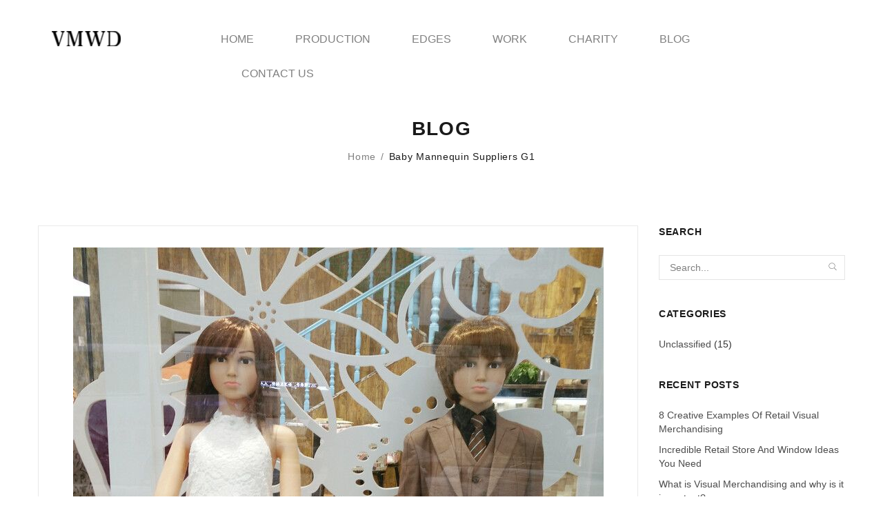

--- FILE ---
content_type: text/html; charset=UTF-8
request_url: https://www.vmwd.com/?attachment_id=10612
body_size: 9628
content:
<!DOCTYPE html>
<html lang="en">
<head>
<meta charset="UTF-8" />
<meta name="viewport" content="width=device-width, initial-scale=1">
<link rel="profile" href="https://gmpg.org/xfn/11" />
<link rel="pingback" href="https://www.vmwd.com/xmlrpc.php" />
<meta name='robots' content='index, follow, max-image-preview:large, max-snippet:-1, max-video-preview:-1' />

	<!-- This site is optimized with the Yoast SEO plugin v26.8 - https://yoast.com/product/yoast-seo-wordpress/ -->
	<title>baby mannequin suppliers g1 - vmwd.com</title>
	<link rel="canonical" href="https://www.vmwd.com/" />
	<meta property="og:locale" content="en_US" />
	<meta property="og:type" content="article" />
	<meta property="og:title" content="baby mannequin suppliers g1 - vmwd.com" />
	<meta property="og:url" content="https://www.vmwd.com/" />
	<meta property="og:site_name" content="vmwd.com" />
	<meta property="og:image" content="https://www.vmwd.com" />
	<meta property="og:image:width" content="769" />
	<meta property="og:image:height" content="819" />
	<meta property="og:image:type" content="image/jpeg" />
	<meta name="twitter:card" content="summary_large_image" />
	<script type="application/ld+json" class="yoast-schema-graph">{"@context":"https://schema.org","@graph":[{"@type":"WebPage","@id":"https://www.vmwd.com/","url":"https://www.vmwd.com/","name":"baby mannequin suppliers g1 - vmwd.com","isPartOf":{"@id":"https://www.vmwd.com/#website"},"primaryImageOfPage":{"@id":"https://www.vmwd.com/#primaryimage"},"image":{"@id":"https://www.vmwd.com/#primaryimage"},"thumbnailUrl":"https://www.vmwd.com/wp-content/uploads/2018/11/baby-mannequin-suppliers-g1.jpg","datePublished":"2018-11-20T08:44:19+00:00","breadcrumb":{"@id":"https://www.vmwd.com/#breadcrumb"},"inLanguage":"en","potentialAction":[{"@type":"ReadAction","target":["https://www.vmwd.com/"]}]},{"@type":"ImageObject","inLanguage":"en","@id":"https://www.vmwd.com/#primaryimage","url":"https://www.vmwd.com/wp-content/uploads/2018/11/baby-mannequin-suppliers-g1.jpg","contentUrl":"https://www.vmwd.com/wp-content/uploads/2018/11/baby-mannequin-suppliers-g1.jpg","width":769,"height":819,"caption":"VMWD"},{"@type":"BreadcrumbList","@id":"https://www.vmwd.com/#breadcrumb","itemListElement":[{"@type":"ListItem","position":1,"name":"Home","item":"https://www.vmwd.com/"},{"@type":"ListItem","position":2,"name":"baby mannequin suppliers g1"}]},{"@type":"WebSite","@id":"https://www.vmwd.com/#website","url":"https://www.vmwd.com/","name":"vmwd.com","description":"","potentialAction":[{"@type":"SearchAction","target":{"@type":"EntryPoint","urlTemplate":"https://www.vmwd.com/?s={search_term_string}"},"query-input":{"@type":"PropertyValueSpecification","valueRequired":true,"valueName":"search_term_string"}}],"inLanguage":"en"}]}</script>
	<!-- / Yoast SEO plugin. -->


<link rel='dns-prefetch' href='//fonts.googleapis.com' />
<link rel="alternate" type="application/rss+xml" title="vmwd.com &raquo; Feed" href="https://www.vmwd.com/feed/" />
<link rel="alternate" type="application/rss+xml" title="vmwd.com &raquo; Comments Feed" href="https://www.vmwd.com/comments/feed/" />
<link rel="alternate" type="application/rss+xml" title="vmwd.com &raquo; baby mannequin suppliers g1 Comments Feed" href="https://www.vmwd.com/?attachment_id=10612/feed/" />
<link rel="alternate" title="oEmbed (JSON)" type="application/json+oembed" href="https://www.vmwd.com/wp-json/oembed/1.0/embed?url=https%3A%2F%2Fwww.vmwd.com%2F%3Fattachment_id%3D10612" />
<link rel="alternate" title="oEmbed (XML)" type="text/xml+oembed" href="https://www.vmwd.com/wp-json/oembed/1.0/embed?url=https%3A%2F%2Fwww.vmwd.com%2F%3Fattachment_id%3D10612&#038;format=xml" />
<style id='wp-img-auto-sizes-contain-inline-css' type='text/css'>
img:is([sizes=auto i],[sizes^="auto," i]){contain-intrinsic-size:3000px 1500px}
/*# sourceURL=wp-img-auto-sizes-contain-inline-css */
</style>
<style id='wp-block-library-inline-css' type='text/css'>
:root{--wp-block-synced-color:#7a00df;--wp-block-synced-color--rgb:122,0,223;--wp-bound-block-color:var(--wp-block-synced-color);--wp-editor-canvas-background:#ddd;--wp-admin-theme-color:#007cba;--wp-admin-theme-color--rgb:0,124,186;--wp-admin-theme-color-darker-10:#006ba1;--wp-admin-theme-color-darker-10--rgb:0,107,160.5;--wp-admin-theme-color-darker-20:#005a87;--wp-admin-theme-color-darker-20--rgb:0,90,135;--wp-admin-border-width-focus:2px}@media (min-resolution:192dpi){:root{--wp-admin-border-width-focus:1.5px}}.wp-element-button{cursor:pointer}:root .has-very-light-gray-background-color{background-color:#eee}:root .has-very-dark-gray-background-color{background-color:#313131}:root .has-very-light-gray-color{color:#eee}:root .has-very-dark-gray-color{color:#313131}:root .has-vivid-green-cyan-to-vivid-cyan-blue-gradient-background{background:linear-gradient(135deg,#00d084,#0693e3)}:root .has-purple-crush-gradient-background{background:linear-gradient(135deg,#34e2e4,#4721fb 50%,#ab1dfe)}:root .has-hazy-dawn-gradient-background{background:linear-gradient(135deg,#faaca8,#dad0ec)}:root .has-subdued-olive-gradient-background{background:linear-gradient(135deg,#fafae1,#67a671)}:root .has-atomic-cream-gradient-background{background:linear-gradient(135deg,#fdd79a,#004a59)}:root .has-nightshade-gradient-background{background:linear-gradient(135deg,#330968,#31cdcf)}:root .has-midnight-gradient-background{background:linear-gradient(135deg,#020381,#2874fc)}:root{--wp--preset--font-size--normal:16px;--wp--preset--font-size--huge:42px}.has-regular-font-size{font-size:1em}.has-larger-font-size{font-size:2.625em}.has-normal-font-size{font-size:var(--wp--preset--font-size--normal)}.has-huge-font-size{font-size:var(--wp--preset--font-size--huge)}.has-text-align-center{text-align:center}.has-text-align-left{text-align:left}.has-text-align-right{text-align:right}.has-fit-text{white-space:nowrap!important}#end-resizable-editor-section{display:none}.aligncenter{clear:both}.items-justified-left{justify-content:flex-start}.items-justified-center{justify-content:center}.items-justified-right{justify-content:flex-end}.items-justified-space-between{justify-content:space-between}.screen-reader-text{border:0;clip-path:inset(50%);height:1px;margin:-1px;overflow:hidden;padding:0;position:absolute;width:1px;word-wrap:normal!important}.screen-reader-text:focus{background-color:#ddd;clip-path:none;color:#444;display:block;font-size:1em;height:auto;left:5px;line-height:normal;padding:15px 23px 14px;text-decoration:none;top:5px;width:auto;z-index:100000}html :where(.has-border-color){border-style:solid}html :where([style*=border-top-color]){border-top-style:solid}html :where([style*=border-right-color]){border-right-style:solid}html :where([style*=border-bottom-color]){border-bottom-style:solid}html :where([style*=border-left-color]){border-left-style:solid}html :where([style*=border-width]){border-style:solid}html :where([style*=border-top-width]){border-top-style:solid}html :where([style*=border-right-width]){border-right-style:solid}html :where([style*=border-bottom-width]){border-bottom-style:solid}html :where([style*=border-left-width]){border-left-style:solid}html :where(img[class*=wp-image-]){height:auto;max-width:100%}:where(figure){margin:0 0 1em}html :where(.is-position-sticky){--wp-admin--admin-bar--position-offset:var(--wp-admin--admin-bar--height,0px)}@media screen and (max-width:600px){html :where(.is-position-sticky){--wp-admin--admin-bar--position-offset:0px}}

/*# sourceURL=wp-block-library-inline-css */
</style><style id='global-styles-inline-css' type='text/css'>
:root{--wp--preset--aspect-ratio--square: 1;--wp--preset--aspect-ratio--4-3: 4/3;--wp--preset--aspect-ratio--3-4: 3/4;--wp--preset--aspect-ratio--3-2: 3/2;--wp--preset--aspect-ratio--2-3: 2/3;--wp--preset--aspect-ratio--16-9: 16/9;--wp--preset--aspect-ratio--9-16: 9/16;--wp--preset--color--black: #000000;--wp--preset--color--cyan-bluish-gray: #abb8c3;--wp--preset--color--white: #ffffff;--wp--preset--color--pale-pink: #f78da7;--wp--preset--color--vivid-red: #cf2e2e;--wp--preset--color--luminous-vivid-orange: #ff6900;--wp--preset--color--luminous-vivid-amber: #fcb900;--wp--preset--color--light-green-cyan: #7bdcb5;--wp--preset--color--vivid-green-cyan: #00d084;--wp--preset--color--pale-cyan-blue: #8ed1fc;--wp--preset--color--vivid-cyan-blue: #0693e3;--wp--preset--color--vivid-purple: #9b51e0;--wp--preset--gradient--vivid-cyan-blue-to-vivid-purple: linear-gradient(135deg,rgb(6,147,227) 0%,rgb(155,81,224) 100%);--wp--preset--gradient--light-green-cyan-to-vivid-green-cyan: linear-gradient(135deg,rgb(122,220,180) 0%,rgb(0,208,130) 100%);--wp--preset--gradient--luminous-vivid-amber-to-luminous-vivid-orange: linear-gradient(135deg,rgb(252,185,0) 0%,rgb(255,105,0) 100%);--wp--preset--gradient--luminous-vivid-orange-to-vivid-red: linear-gradient(135deg,rgb(255,105,0) 0%,rgb(207,46,46) 100%);--wp--preset--gradient--very-light-gray-to-cyan-bluish-gray: linear-gradient(135deg,rgb(238,238,238) 0%,rgb(169,184,195) 100%);--wp--preset--gradient--cool-to-warm-spectrum: linear-gradient(135deg,rgb(74,234,220) 0%,rgb(151,120,209) 20%,rgb(207,42,186) 40%,rgb(238,44,130) 60%,rgb(251,105,98) 80%,rgb(254,248,76) 100%);--wp--preset--gradient--blush-light-purple: linear-gradient(135deg,rgb(255,206,236) 0%,rgb(152,150,240) 100%);--wp--preset--gradient--blush-bordeaux: linear-gradient(135deg,rgb(254,205,165) 0%,rgb(254,45,45) 50%,rgb(107,0,62) 100%);--wp--preset--gradient--luminous-dusk: linear-gradient(135deg,rgb(255,203,112) 0%,rgb(199,81,192) 50%,rgb(65,88,208) 100%);--wp--preset--gradient--pale-ocean: linear-gradient(135deg,rgb(255,245,203) 0%,rgb(182,227,212) 50%,rgb(51,167,181) 100%);--wp--preset--gradient--electric-grass: linear-gradient(135deg,rgb(202,248,128) 0%,rgb(113,206,126) 100%);--wp--preset--gradient--midnight: linear-gradient(135deg,rgb(2,3,129) 0%,rgb(40,116,252) 100%);--wp--preset--font-size--small: 13px;--wp--preset--font-size--medium: 20px;--wp--preset--font-size--large: 36px;--wp--preset--font-size--x-large: 42px;--wp--preset--spacing--20: 0.44rem;--wp--preset--spacing--30: 0.67rem;--wp--preset--spacing--40: 1rem;--wp--preset--spacing--50: 1.5rem;--wp--preset--spacing--60: 2.25rem;--wp--preset--spacing--70: 3.38rem;--wp--preset--spacing--80: 5.06rem;--wp--preset--shadow--natural: 6px 6px 9px rgba(0, 0, 0, 0.2);--wp--preset--shadow--deep: 12px 12px 50px rgba(0, 0, 0, 0.4);--wp--preset--shadow--sharp: 6px 6px 0px rgba(0, 0, 0, 0.2);--wp--preset--shadow--outlined: 6px 6px 0px -3px rgb(255, 255, 255), 6px 6px rgb(0, 0, 0);--wp--preset--shadow--crisp: 6px 6px 0px rgb(0, 0, 0);}:where(.is-layout-flex){gap: 0.5em;}:where(.is-layout-grid){gap: 0.5em;}body .is-layout-flex{display: flex;}.is-layout-flex{flex-wrap: wrap;align-items: center;}.is-layout-flex > :is(*, div){margin: 0;}body .is-layout-grid{display: grid;}.is-layout-grid > :is(*, div){margin: 0;}:where(.wp-block-columns.is-layout-flex){gap: 2em;}:where(.wp-block-columns.is-layout-grid){gap: 2em;}:where(.wp-block-post-template.is-layout-flex){gap: 1.25em;}:where(.wp-block-post-template.is-layout-grid){gap: 1.25em;}.has-black-color{color: var(--wp--preset--color--black) !important;}.has-cyan-bluish-gray-color{color: var(--wp--preset--color--cyan-bluish-gray) !important;}.has-white-color{color: var(--wp--preset--color--white) !important;}.has-pale-pink-color{color: var(--wp--preset--color--pale-pink) !important;}.has-vivid-red-color{color: var(--wp--preset--color--vivid-red) !important;}.has-luminous-vivid-orange-color{color: var(--wp--preset--color--luminous-vivid-orange) !important;}.has-luminous-vivid-amber-color{color: var(--wp--preset--color--luminous-vivid-amber) !important;}.has-light-green-cyan-color{color: var(--wp--preset--color--light-green-cyan) !important;}.has-vivid-green-cyan-color{color: var(--wp--preset--color--vivid-green-cyan) !important;}.has-pale-cyan-blue-color{color: var(--wp--preset--color--pale-cyan-blue) !important;}.has-vivid-cyan-blue-color{color: var(--wp--preset--color--vivid-cyan-blue) !important;}.has-vivid-purple-color{color: var(--wp--preset--color--vivid-purple) !important;}.has-black-background-color{background-color: var(--wp--preset--color--black) !important;}.has-cyan-bluish-gray-background-color{background-color: var(--wp--preset--color--cyan-bluish-gray) !important;}.has-white-background-color{background-color: var(--wp--preset--color--white) !important;}.has-pale-pink-background-color{background-color: var(--wp--preset--color--pale-pink) !important;}.has-vivid-red-background-color{background-color: var(--wp--preset--color--vivid-red) !important;}.has-luminous-vivid-orange-background-color{background-color: var(--wp--preset--color--luminous-vivid-orange) !important;}.has-luminous-vivid-amber-background-color{background-color: var(--wp--preset--color--luminous-vivid-amber) !important;}.has-light-green-cyan-background-color{background-color: var(--wp--preset--color--light-green-cyan) !important;}.has-vivid-green-cyan-background-color{background-color: var(--wp--preset--color--vivid-green-cyan) !important;}.has-pale-cyan-blue-background-color{background-color: var(--wp--preset--color--pale-cyan-blue) !important;}.has-vivid-cyan-blue-background-color{background-color: var(--wp--preset--color--vivid-cyan-blue) !important;}.has-vivid-purple-background-color{background-color: var(--wp--preset--color--vivid-purple) !important;}.has-black-border-color{border-color: var(--wp--preset--color--black) !important;}.has-cyan-bluish-gray-border-color{border-color: var(--wp--preset--color--cyan-bluish-gray) !important;}.has-white-border-color{border-color: var(--wp--preset--color--white) !important;}.has-pale-pink-border-color{border-color: var(--wp--preset--color--pale-pink) !important;}.has-vivid-red-border-color{border-color: var(--wp--preset--color--vivid-red) !important;}.has-luminous-vivid-orange-border-color{border-color: var(--wp--preset--color--luminous-vivid-orange) !important;}.has-luminous-vivid-amber-border-color{border-color: var(--wp--preset--color--luminous-vivid-amber) !important;}.has-light-green-cyan-border-color{border-color: var(--wp--preset--color--light-green-cyan) !important;}.has-vivid-green-cyan-border-color{border-color: var(--wp--preset--color--vivid-green-cyan) !important;}.has-pale-cyan-blue-border-color{border-color: var(--wp--preset--color--pale-cyan-blue) !important;}.has-vivid-cyan-blue-border-color{border-color: var(--wp--preset--color--vivid-cyan-blue) !important;}.has-vivid-purple-border-color{border-color: var(--wp--preset--color--vivid-purple) !important;}.has-vivid-cyan-blue-to-vivid-purple-gradient-background{background: var(--wp--preset--gradient--vivid-cyan-blue-to-vivid-purple) !important;}.has-light-green-cyan-to-vivid-green-cyan-gradient-background{background: var(--wp--preset--gradient--light-green-cyan-to-vivid-green-cyan) !important;}.has-luminous-vivid-amber-to-luminous-vivid-orange-gradient-background{background: var(--wp--preset--gradient--luminous-vivid-amber-to-luminous-vivid-orange) !important;}.has-luminous-vivid-orange-to-vivid-red-gradient-background{background: var(--wp--preset--gradient--luminous-vivid-orange-to-vivid-red) !important;}.has-very-light-gray-to-cyan-bluish-gray-gradient-background{background: var(--wp--preset--gradient--very-light-gray-to-cyan-bluish-gray) !important;}.has-cool-to-warm-spectrum-gradient-background{background: var(--wp--preset--gradient--cool-to-warm-spectrum) !important;}.has-blush-light-purple-gradient-background{background: var(--wp--preset--gradient--blush-light-purple) !important;}.has-blush-bordeaux-gradient-background{background: var(--wp--preset--gradient--blush-bordeaux) !important;}.has-luminous-dusk-gradient-background{background: var(--wp--preset--gradient--luminous-dusk) !important;}.has-pale-ocean-gradient-background{background: var(--wp--preset--gradient--pale-ocean) !important;}.has-electric-grass-gradient-background{background: var(--wp--preset--gradient--electric-grass) !important;}.has-midnight-gradient-background{background: var(--wp--preset--gradient--midnight) !important;}.has-small-font-size{font-size: var(--wp--preset--font-size--small) !important;}.has-medium-font-size{font-size: var(--wp--preset--font-size--medium) !important;}.has-large-font-size{font-size: var(--wp--preset--font-size--large) !important;}.has-x-large-font-size{font-size: var(--wp--preset--font-size--x-large) !important;}
/*# sourceURL=global-styles-inline-css */
</style>

<style id='classic-theme-styles-inline-css' type='text/css'>
/*! This file is auto-generated */
.wp-block-button__link{color:#fff;background-color:#32373c;border-radius:9999px;box-shadow:none;text-decoration:none;padding:calc(.667em + 2px) calc(1.333em + 2px);font-size:1.125em}.wp-block-file__button{background:#32373c;color:#fff;text-decoration:none}
/*# sourceURL=/wp-includes/css/classic-themes.min.css */
</style>
<link rel='stylesheet' id='slick-css' href='https://www.vmwd.com/wp-content/themes/nevara/js/slick/slick.css?ver=1.6.0' type='text/css' media='all' />
<link rel='stylesheet' id='chosen-css' href='https://www.vmwd.com/wp-content/themes/nevara/js/chosen/chosen.min.css?ver=1.3.0' type='text/css' media='all' />
<link rel='stylesheet' id='fancybox-css-css' href='https://www.vmwd.com/wp-content/themes/nevara/js/fancybox/jquery.fancybox.css?ver=2.1.5' type='text/css' media='all' />
<link rel='stylesheet' id='fancybox-buttons-css' href='https://www.vmwd.com/wp-content/themes/nevara/js/fancybox/helpers/jquery.fancybox-buttons.css?ver=1.0.5' type='text/css' media='all' />
<link rel='stylesheet' id='fancybox-thumbs-css' href='https://www.vmwd.com/wp-content/themes/nevara/js/fancybox/helpers/jquery.fancybox-thumbs.css?ver=1.0.7' type='text/css' media='all' />
<link rel='stylesheet' id='nevara-fonts-css' href='https://fonts.googleapis.com/css?family=Open+Sans%3A700italic%2C400%2C800%2C600%7CRoboto%7CLobster+Two%7CPlayfairDisplay&#038;subset=latin%2Clatin-ext' type='text/css' media='all' />
<link rel='stylesheet' id='nevara-style-css' href='https://www.vmwd.com/wp-content/themes/nevara/style.css?ver=2a24e54138a30ba3d60588d884052a81' type='text/css' media='all' />
<link rel='stylesheet' id='megamenu-css-css' href='https://www.vmwd.com/wp-content/themes/nevara/css/megamenu_style.css?ver=2.0.4' type='text/css' media='all' />
<link rel='stylesheet' id='fontawesome-css' href='https://www.vmwd.com/wp-content/themes/nevara/css/font-awesome.min.css?ver=4.2.0' type='text/css' media='all' />
<link rel='stylesheet' id='pe-icon-7-stroke-css' href='https://www.vmwd.com/wp-content/themes/nevara/css/pe-icon-7-stroke.css?ver=1.2.0' type='text/css' media='all' />
<link rel='stylesheet' id='ionicons-css' href='https://www.vmwd.com/wp-content/themes/nevara/css/ionicons.css?ver=2.0.1' type='text/css' media='all' />
<link rel='stylesheet' id='animate-css' href='https://www.vmwd.com/wp-content/themes/nevara/css/animate.css?ver=2a24e54138a30ba3d60588d884052a81' type='text/css' media='all' />
<link rel='stylesheet' id='owl.carousel-css' href='https://www.vmwd.com/wp-content/themes/nevara/css/owl.carousel.css?ver=1.3.3' type='text/css' media='all' />
<link rel='stylesheet' id='bootstrap-css' href='https://www.vmwd.com/wp-content/themes/nevara/css/bootstrap.min.css?ver=3.2.0' type='text/css' media='all' />
<link rel='stylesheet' id='nevara-css-reset-css' href='https://www.vmwd.com/wp-content/themes/nevara/css/reset1.css?ver=1.0.0' type='text/css' media='all' />
<link rel='stylesheet' id='nevara-css-global-css' href='https://www.vmwd.com/wp-content/themes/nevara/css/global1.css?ver=1.0.0' type='text/css' media='all' />
<link rel='stylesheet' id='nevara-css-pages-css' href='https://www.vmwd.com/wp-content/themes/nevara/css/pages1.css?ver=1.0.0' type='text/css' media='all' />
<link rel='stylesheet' id='nevara-css-woocommerce-css' href='https://www.vmwd.com/wp-content/themes/nevara/css/woocommerce1.css?ver=1.0.0' type='text/css' media='all' />
<link rel='stylesheet' id='nevara-css-layouts-css' href='https://www.vmwd.com/wp-content/themes/nevara/css/layouts1.css?ver=1.0.0' type='text/css' media='all' />
<link rel='stylesheet' id='nevara-css-responsive-css' href='https://www.vmwd.com/wp-content/themes/nevara/css/responsive1.css?ver=1.0.0' type='text/css' media='all' />
<link rel='stylesheet' id='nevara-css-custom-css' href='https://www.vmwd.com/wp-content/themes/nevara/css/opt_css.css?ver=1.0.0' type='text/css' media='all' />
<style id='nevara-css-custom-inline-css' type='text/css'>
.vc_custom_1578566825796{background-color: #efefef !important;}.vc_custom_1582892369708{margin-left: 205px !important;}.vc_custom_1582892380736{margin-left: -205px !important;}
.vc_custom_1579178146948{margin-left: 15px !important;}.vc_custom_1583558642694{margin-bottom: 10px !important;margin-left: -30px !important;}.vc_custom_1578645177233{margin-top: 15px !important;}
.wrapper.box-layout, .wrapper.box-layout .container, .wrapper.box-layout .row-container {max-width: 1285px;}
/*# sourceURL=nevara-css-custom-inline-css */
</style>
<script type="text/javascript" src="https://www.vmwd.com/wp-includes/js/jquery/jquery.min.js?ver=3.7.1" id="jquery-core-js"></script>
<script type="text/javascript" src="https://www.vmwd.com/wp-includes/js/jquery/jquery-migrate.min.js?ver=3.4.1" id="jquery-migrate-js"></script>
<script type="text/javascript" src="//www.vmwd.com/wp-content/plugins/revslider/sr6/assets/js/rbtools.min.js?ver=6.7.36" async id="tp-tools-js"></script>
<script type="text/javascript" src="//www.vmwd.com/wp-content/plugins/revslider/sr6/assets/js/rs6.min.js?ver=6.7.36" async id="revmin-js"></script>
<script type="text/javascript" src="https://www.vmwd.com/wp-content/themes/nevara/js/TimeCircles.js?ver=1" id="TimeCircles-js-js"></script>
<script></script><link rel="https://api.w.org/" href="https://www.vmwd.com/wp-json/" /><link rel="alternate" title="JSON" type="application/json" href="https://www.vmwd.com/wp-json/wp/v2/media/10612" /><link rel="EditURI" type="application/rsd+xml" title="RSD" href="https://www.vmwd.com/xmlrpc.php?rsd" />
<meta name="generator" content="Powered by WPBakery Page Builder - drag and drop page builder for WordPress."/>
<meta name="generator" content="Powered by Slider Revolution 6.7.36 - responsive, Mobile-Friendly Slider Plugin for WordPress with comfortable drag and drop interface." />
<script>function setREVStartSize(e){
			//window.requestAnimationFrame(function() {
				window.RSIW = window.RSIW===undefined ? window.innerWidth : window.RSIW;
				window.RSIH = window.RSIH===undefined ? window.innerHeight : window.RSIH;
				try {
					var pw = document.getElementById(e.c).parentNode.offsetWidth,
						newh;
					pw = pw===0 || isNaN(pw) || (e.l=="fullwidth" || e.layout=="fullwidth") ? window.RSIW : pw;
					e.tabw = e.tabw===undefined ? 0 : parseInt(e.tabw);
					e.thumbw = e.thumbw===undefined ? 0 : parseInt(e.thumbw);
					e.tabh = e.tabh===undefined ? 0 : parseInt(e.tabh);
					e.thumbh = e.thumbh===undefined ? 0 : parseInt(e.thumbh);
					e.tabhide = e.tabhide===undefined ? 0 : parseInt(e.tabhide);
					e.thumbhide = e.thumbhide===undefined ? 0 : parseInt(e.thumbhide);
					e.mh = e.mh===undefined || e.mh=="" || e.mh==="auto" ? 0 : parseInt(e.mh,0);
					if(e.layout==="fullscreen" || e.l==="fullscreen")
						newh = Math.max(e.mh,window.RSIH);
					else{
						e.gw = Array.isArray(e.gw) ? e.gw : [e.gw];
						for (var i in e.rl) if (e.gw[i]===undefined || e.gw[i]===0) e.gw[i] = e.gw[i-1];
						e.gh = e.el===undefined || e.el==="" || (Array.isArray(e.el) && e.el.length==0)? e.gh : e.el;
						e.gh = Array.isArray(e.gh) ? e.gh : [e.gh];
						for (var i in e.rl) if (e.gh[i]===undefined || e.gh[i]===0) e.gh[i] = e.gh[i-1];
											
						var nl = new Array(e.rl.length),
							ix = 0,
							sl;
						e.tabw = e.tabhide>=pw ? 0 : e.tabw;
						e.thumbw = e.thumbhide>=pw ? 0 : e.thumbw;
						e.tabh = e.tabhide>=pw ? 0 : e.tabh;
						e.thumbh = e.thumbhide>=pw ? 0 : e.thumbh;
						for (var i in e.rl) nl[i] = e.rl[i]<window.RSIW ? 0 : e.rl[i];
						sl = nl[0];
						for (var i in nl) if (sl>nl[i] && nl[i]>0) { sl = nl[i]; ix=i;}
						var m = pw>(e.gw[ix]+e.tabw+e.thumbw) ? 1 : (pw-(e.tabw+e.thumbw)) / (e.gw[ix]);
						newh =  (e.gh[ix] * m) + (e.tabh + e.thumbh);
					}
					var el = document.getElementById(e.c);
					if (el!==null && el) el.style.height = newh+"px";
					el = document.getElementById(e.c+"_wrapper");
					if (el!==null && el) {
						el.style.height = newh+"px";
						el.style.display = "block";
					}
				} catch(e){
					console.log("Failure at Presize of Slider:" + e)
				}
			//});
		  };</script>
<noscript><style> .wpb_animate_when_almost_visible { opacity: 1; }</style></noscript><link rel='stylesheet' id='js_composer_front-css' href='https://www.vmwd.com/wp-content/plugins/js_composer/assets/css/js_composer.min.css?ver=8.6.1' type='text/css' media='all' />
<link rel='stylesheet' id='rs-plugin-settings-css' href='//www.vmwd.com/wp-content/plugins/revslider/sr6/assets/css/rs6.css?ver=6.7.36' type='text/css' media='all' />
<style id='rs-plugin-settings-inline-css' type='text/css'>
#rs-demo-id {}
/*# sourceURL=rs-plugin-settings-inline-css */
</style>
</head>

<body data-rsssl=1 class="attachment wp-singular attachment-template-default single single-attachment postid-10612 attachmentid-10612 attachment-jpeg wp-theme-nevara wpb-js-composer js-comp-ver-8.6.1 vc_responsive">
<div class="wrapper ">
	<div class="page-wrapper">
				<div class="search-fixed"><button class="close"><i class="pe-7s-close"></i></button></div>
		<div class="header-container header-1 rs-active">
			<div class="header">
				<div class=" ">
					<div class="header-content">
						<div class="vc_row wpb_row vc_row-fluid full-width box-container"><div class="row-container"><div class="wpb_column vc_column_container vc_col-sm-3"><div class="vc_column-inner vc_custom_1579178146948"><div class="wpb_wrapper">
	<div  class="wpb_single_image wpb_content_element vc_align_left wpb_content_element vc_custom_1578645177233  logo">
		
		<figure class="wpb_wrapper vc_figure">
			<a href="https://www.vmwd.com" target="_self" class="vc_single_image-wrapper   vc_box_border_grey"><img class="vc_single_image-img " src="https://www.vmwd.com/wp-content/uploads/2020/01/logo-100x22.png" width="100" height="22" alt="VMWD" title="VMWD" loading="lazy" /></a>
		</figure>
	</div>
</div></div></div><div class="wpb_column vc_column_container vc_col-sm-9"><div class="vc_column-inner vc_custom_1583558642694"><div class="wpb_wrapper"><div class="vc_empty_space"   style="height: 12px"><span class="vc_empty_space_inner"></span></div>	<div class="main-menu-wrapper">
		<div class="visible-small mobile-menu"> 
			<div class="mbmenu-toggler">Menu<span class="mbmenu-icon"><i class="fa fa-bars"></i></span></div>
			<div class="clearfix"></div>
			<div class="mobile-menu-container"><ul id="menu-menu" class="nav-menu"><li id="menu-item-11068" class="menu-item menu-item-type-post_type menu-item-object-page menu-item-home first menu-item-11068"><a href="https://www.vmwd.com/">HOME</a></li>
<li id="menu-item-11343" class="menu-item menu-item-type-post_type menu-item-object-page menu-item-11343"><a href="https://www.vmwd.com/production/">PRODUCTION</a></li>
<li id="menu-item-11071" class="menu-item menu-item-type-post_type menu-item-object-page menu-item-11071"><a href="https://www.vmwd.com/edges/">EDGES</a></li>
<li id="menu-item-11587" class="menu-item menu-item-type-post_type menu-item-object-page menu-item-11587"><a href="https://www.vmwd.com/work-all/">WORK</a></li>
<li id="menu-item-11069" class="menu-item menu-item-type-post_type menu-item-object-page menu-item-11069"><a href="https://www.vmwd.com/charity/">CHARITY</a></li>
<li id="menu-item-11623" class="menu-item menu-item-type-post_type menu-item-object-page current_page_parent menu-item-11623"><a href="https://www.vmwd.com/blog/">BLOG</a></li>
<li id="menu-item-11070" class="menu-item menu-item-type-post_type menu-item-object-page last menu-item-11070"><a href="https://www.vmwd.com/contact/">CONTACT US</a></li>
</ul></div>		</div> 
		<div class="nav-container">
						<div class="horizontal-menu visible-large">
				<div class="primary-menu-container"><ul id="menu-menu-1" class="nav-menu"><li class="menu-item menu-item-type-post_type menu-item-object-page menu-item-home first menu-item-11068"><a href="https://www.vmwd.com/">HOME</a></li>
<li class="menu-item menu-item-type-post_type menu-item-object-page menu-item-11343"><a href="https://www.vmwd.com/production/">PRODUCTION</a></li>
<li class="menu-item menu-item-type-post_type menu-item-object-page menu-item-11071"><a href="https://www.vmwd.com/edges/">EDGES</a></li>
<li class="menu-item menu-item-type-post_type menu-item-object-page menu-item-11587"><a href="https://www.vmwd.com/work-all/">WORK</a></li>
<li class="menu-item menu-item-type-post_type menu-item-object-page menu-item-11069"><a href="https://www.vmwd.com/charity/">CHARITY</a></li>
<li class="menu-item menu-item-type-post_type menu-item-object-page current_page_parent menu-item-11623"><a href="https://www.vmwd.com/blog/">BLOG</a></li>
<li class="menu-item menu-item-type-post_type menu-item-object-page last menu-item-11070"><a href="https://www.vmwd.com/contact/">CONTACT US</a></li>
</ul></div>			</div> 
		</div>  
	</div>	
	</div></div></div></div></div>					</div>
				</div>
			</div>
			<div class="clearfix"></div>
		</div><div class="main-container page-wrapper">
	<div class="title-breadcrumb">
		<div class="container">
			<div class="title-breadcrumb-inner">
				<header class="entry-header">
					<h1 class="entry-title">Blog</h1>
				</header>
				<div class="breadcrumbs"><a href="https://www.vmwd.com/">Home</a><span class="separator">/</span>baby mannequin suppliers g1</div>			</div>
		</div>
		
	</div>
	<div class="container">
		<div class="row">
						<div class="col-xs-12 col-md-9">
			
				<div class="page-content blog-page single blog-sidebar right-sidebar">
					
						<article id="post-10612" class="image-attachment post-10612 attachment type-attachment status-inherit hentry">
							<div class="entry-content">
								<div class="post-thumbnail">
									<div class="entry-attachment">
										<div class="attachment">
																						<a href="https://www.vmwd.com/?attachment_id=10613" title="baby mannequin suppliers g1" rel="attachment"><img width="769" height="819" src="https://www.vmwd.com/wp-content/uploads/2018/11/baby-mannequin-suppliers-g1.jpg" class="attachment-960x960 size-960x960" alt="VMWD" decoding="async" fetchpriority="high" srcset="https://www.vmwd.com/wp-content/uploads/2018/11/baby-mannequin-suppliers-g1.jpg 769w, https://www.vmwd.com/wp-content/uploads/2018/11/baby-mannequin-suppliers-g1-282x300.jpg 282w" sizes="(max-width: 769px) 100vw, 769px" /></a>

																					</div><!-- .attachment -->

									</div><!-- .entry-attachment -->
								</div>
								<div class="entry-description">
																										</div><!-- .entry-description -->

							</div><!-- .entry-content -->
							<div class="postinfo-wrapper">
								<div class="post-date">
									<span class="day">20</span><span class="month"><span class="separator">/</span>Nov</span>								</div>
								<div class="post-info">
									<header class="entry-header">
										<h1 class="entry-title">baby mannequin suppliers g1</h1>
									</header><!-- .entry-header -->
									
									<footer class="entry-meta">
										<span class="meta-prep meta-prep-entry-date">Published</span> <span class="entry-date"><time class="entry-date" datetime="2018-11-20T16:44:19+08:00">2018年11月20日</time></span> at <a href="https://www.vmwd.com/wp-content/uploads/2018/11/baby-mannequin-suppliers-g1.jpg" title="Link to full-size image">769 &times; 819</a> in <a href="https://www.vmwd.com/?p=10611" title="Return to customized baby mannequin suppliers" rel="gallery">customized baby mannequin suppliers</a>.																			</footer><!-- .entry-meta -->
								</div>
							</div>
							
						</article><!-- #post -->

						
<div id="comments" class="comments-area" >

	
	
		<div id="respond" class="comment-respond">
		<h3 id="reply-title" class="comment-reply-title">Leave a Reply</h3><form action="https://www.vmwd.com/wp-comments-post.php" method="post" id="commentform" class="comment-form"><p class="comment-notes"><span id="email-notes">Your email address will not be published.</span> <span class="required-field-message">Required fields are marked <span class="required">*</span></span></p><p class="comment-form-comment"><label for="comment">Comment <span class="required">*</span></label> <textarea id="comment" name="comment" cols="45" rows="8" maxlength="65525" required="required"></textarea></p><div class="comment-input"><p class="comment-form-author"><label for="author">Name</label> <input id="author" name="author" type="text" value="" size="30" maxlength="245" autocomplete="name" /></p>
<p class="comment-form-email"><label for="email">Email</label> <input id="email" name="email" type="text" value="" size="30" maxlength="100" aria-describedby="email-notes" autocomplete="email" /></p>
<p class="comment-form-url"><label for="url">Website</label> <input id="url" name="url" type="text" value="" size="30" maxlength="200" autocomplete="url" /></p>
</div><p class="form-submit"><input name="submit" type="submit" id="submit" class="submit" value="Post Comment" /> <input type='hidden' name='comment_post_ID' value='10612' id='comment_post_ID' />
<input type='hidden' name='comment_parent' id='comment_parent' value='0' />
</p></form>	</div><!-- #respond -->
	
</div><!-- #comments .comments-area -->
						
						<!--<nav id="image-navigation" class="navigation nav-single" role="navigation">
							<span class="previous-image nav-previous"></span>
							<span class="next-image nav-next"><a href='https://www.vmwd.com/?attachment_id=10613'>Next &rarr;</a></span>
						</nav> #image-navigation -->
						
									</div>
			</div>
								<div id="secondary" class="col-xs-12 col-md-3 pull-right">
		<div class="sidebar-border right">
			<aside id="search-3" class="widget widget_search"><h3 class="widget-title"><span>Search</span></h3><form role="search" method="get" id="blogsearchform" class="searchform" action="https://www.vmwd.com/" >
		<div class="form-input">
			<input class="input_text" type="text" value="Search..." name="s" id="search_input" />
			<button class="button" type="submit" id="blogsearchsubmit"><i class="pe-7s-search"></i></button>
			</div>
		</form></aside><aside id="categories-3" class="widget widget_categories"><h3 class="widget-title"><span>Categories</span></h3>
			<ul>
					<li class="cat-item cat-item-1"><a href="https://www.vmwd.com/%20/unclassified/">Unclassified</a> (15)
</li>
			</ul>

			</aside>
		<aside id="recent-posts-3" class="widget widget_recent_entries">
		<h3 class="widget-title"><span>Recent Posts</span></h3>
		<ul>
											<li>
					<a href="https://www.vmwd.com/8-creative-examples-of-retail-visual-merchandising/">8 Creative Examples Of Retail Visual Merchandising</a>
									</li>
											<li>
					<a href="https://www.vmwd.com/incredible-retail-store-and-window-ideas-you-need/">Incredible Retail Store And Window Ideas You Need</a>
									</li>
											<li>
					<a href="https://www.vmwd.com/what-is-visual-merchandising-and-why-is-it-important/">What is Visual Merchandising and why is it important?</a>
									</li>
											<li>
					<a href="https://www.vmwd.com/types-of-props-used-in-visual-merchandising/">types of props used in visual merchandising</a>
									</li>
											<li>
					<a href="https://www.vmwd.com/kate-spade-2018-spring-window-display-prop-produced-by-us/">KATE SPADE 2018 Spring window display prop produced by us</a>
									</li>
					</ul>

		</aside>		</div>
	</div><!-- #secondary -->
					</div>
		
	</div>
</div>
			
			<div class="footer footer-1">
				<div data-vc-full-width="true" data-vc-full-width-init="false" class="vc_row wpb_row vc_row-fluid full-width box-container vc_custom_1578566825796 vc_row-has-fill vc_row-o-equal-height vc_row-flex"><div class="row-container"><div class="wpb_column vc_column_container vc_col-sm-12"><div class="vc_column-inner"><div class="wpb_wrapper"><div class="vc_empty_space"   style="height: 62px"><span class="vc_empty_space_inner"></span></div>
	<div class="wpb_text_column wpb_content_element" >
		<div class="wpb_wrapper">
			<h1 style="text-align: center;"><span style="font-size: 18pt; font-family: arial, helvetica, sans-serif;"><strong>Contact Us.</strong></span></h1>

		</div>
	</div>
<div class="vc_empty_space"   style="height: 12px"><span class="vc_empty_space_inner"></span></div>
	<div class="wpb_text_column wpb_content_element" >
		<div class="wpb_wrapper">
			<p style="text-align: center;"><span style="font-size: 14pt;">We love to hear about new and exciting projects</span></p>
<p style="text-align: center;"><span style="font-size: 14pt;">so please do get in touch</span></p>
<p>&nbsp;</p>
<p style="text-align: center;"><span style="color: #000000; font-size: 14pt;"><strong>info@vmwd.com</strong></span></p>
<p style="text-align: center;"><span style="color: #000000; font-size: 14pt;"><strong>+86-186 9569 5939</strong></span></p>

		</div>
	</div>
<div class="vc_empty_space"   style="height: 32px"><span class="vc_empty_space_inner"></span></div><div class="vc_row wpb_row vc_inner vc_row-fluid"><div class="wpb_column vc_column_container vc_col-sm-4"><div class="vc_column-inner vc_custom_1582892369708"><div class="wpb_wrapper">
	<div  class="wpb_single_image wpb_content_element vc_align_center wpb_content_element">
		
		<figure class="wpb_wrapper vc_figure">
			<a href="#" target="_blank" class="vc_single_image-wrapper vc_box_circle  vc_box_border_grey"><img class="vc_single_image-img " src="https://www.vmwd.com/wp-content/uploads/2020/01/foot3-50x50.png" width="50" height="50" alt="VMWD" title="Twitter" loading="lazy" /></a>
		</figure>
	</div>
</div></div></div><div class="wpb_column vc_column_container vc_col-sm-4"><div class="vc_column-inner"><div class="wpb_wrapper">
	<div  class="wpb_single_image wpb_content_element vc_align_center wpb_content_element">
		
		<figure class="wpb_wrapper vc_figure">
			<a href="#" target="_blank" class="vc_single_image-wrapper vc_box_circle  vc_box_border_grey"><img class="vc_single_image-img " src="https://www.vmwd.com/wp-content/uploads/2020/01/foot2-50x50.png" width="50" height="50" alt="VMWD" title="Instagram" loading="lazy" /></a>
		</figure>
	</div>
</div></div></div><div class="wpb_column vc_column_container vc_col-sm-4"><div class="vc_column-inner vc_custom_1582892380736"><div class="wpb_wrapper">
	<div  class="wpb_single_image wpb_content_element vc_align_center wpb_content_element">
		
		<figure class="wpb_wrapper vc_figure">
			<a href="https://www.linkedin.com/in/vmwd" target="_blank" class="vc_single_image-wrapper vc_box_circle  vc_box_border_grey"><img class="vc_single_image-img " src="https://www.vmwd.com/wp-content/uploads/2020/01/foot1-50x50.png" width="50" height="50" alt="VMWD" title="linkedin" loading="lazy" /></a>
		</figure>
	</div>
</div></div></div></div></div></div></div></div></div><div class="vc_row-full-width vc_clearfix"></div>			</div>
		</div><!-- .page -->
	</div><!-- .wrapper -->
	<!--<div class="nevara_loading"></div>-->
		<div id="back-top" class="hidden-xs hidden-sm hidden-md"></div>
		
		<script>
			window.RS_MODULES = window.RS_MODULES || {};
			window.RS_MODULES.modules = window.RS_MODULES.modules || {};
			window.RS_MODULES.waiting = window.RS_MODULES.waiting || [];
			window.RS_MODULES.defered = false;
			window.RS_MODULES.moduleWaiting = window.RS_MODULES.moduleWaiting || {};
			window.RS_MODULES.type = 'compiled';
		</script>
		<script type="speculationrules">
{"prefetch":[{"source":"document","where":{"and":[{"href_matches":"/*"},{"not":{"href_matches":["/wp-*.php","/wp-admin/*","/wp-content/uploads/*","/wp-content/*","/wp-content/plugins/*","/wp-content/themes/nevara/*","/*\\?(.+)"]}},{"not":{"selector_matches":"a[rel~=\"nofollow\"]"}},{"not":{"selector_matches":".no-prefetch, .no-prefetch a"}}]},"eagerness":"conservative"}]}
</script>
<script type="text/html" id="wpb-modifications"> window.wpbCustomElement = 1; </script><!-- af876f14adf020ed7cbf3ce76d36c05b --><script type="text/javascript" src="https://www.vmwd.com/wp-content/themes/nevara/js/bootstrap.min.js?ver=3.2.0" id="bootstrap-js"></script>
<script type="text/javascript" src="https://www.vmwd.com/wp-content/themes/nevara/js/slick/slick.min.js?ver=1.6.0" id="slick-js"></script>
<script type="text/javascript" src="https://www.vmwd.com/wp-content/themes/nevara/js/owl.carousel.js?ver=1.3.3" id="owl-carousel-js"></script>
<script type="text/javascript" src="https://www.vmwd.com/wp-content/themes/nevara/js/owl.carousel.min.js?ver=1.3.3" id="owl-carousel-min-js"></script>
<script type="text/javascript" src="https://www.vmwd.com/wp-content/themes/nevara/js/chosen/chosen.jquery.min.js?ver=1.3.0" id="chosen-js"></script>
<script type="text/javascript" src="https://www.vmwd.com/wp-content/themes/nevara/js/chosen/chosen.proto.min.js?ver=1.3.0" id="chosenproto-js"></script>
<script type="text/javascript" src="https://www.vmwd.com/wp-content/themes/nevara/js/fancybox/jquery.fancybox.pack.js?ver=2.1.5" id="fancybox-js"></script>
<script type="text/javascript" src="https://www.vmwd.com/wp-content/themes/nevara/js/fancybox/helpers/jquery.fancybox-buttons.js?ver=1.0.5" id="fancybox-buttons-js"></script>
<script type="text/javascript" src="https://www.vmwd.com/wp-content/themes/nevara/js/fancybox/helpers/jquery.fancybox-media.js?ver=1.0.6" id="fancybox-media-js"></script>
<script type="text/javascript" src="https://www.vmwd.com/wp-content/themes/nevara/js/fancybox/helpers/jquery.fancybox-thumbs.js?ver=1.0.7" id="fancybox-thumbs-js"></script>
<script type="text/javascript" src="https://www.vmwd.com/wp-content/themes/nevara/js/superfish/superfish.min.js?ver=1.3.15" id="superfish-js"></script>
<script type="text/javascript" src="https://www.vmwd.com/wp-content/themes/nevara/js/modernizr.custom.min.js?ver=2.6.2" id="modernizr-js"></script>
<script type="text/javascript" src="https://www.vmwd.com/wp-content/themes/nevara/js/jquery.shuffle.min.js?ver=3.0.0" id="shuffle-js"></script>
<script type="text/javascript" src="https://www.vmwd.com/wp-content/themes/nevara/js/jquery.mousewheel.min.js?ver=3.1.12" id="mousewheel-js"></script>
<script type="text/javascript" src="https://www.vmwd.com/wp-content/themes/nevara/js/jquery.countdown.min.js?ver=2.0.4" id="countdown-js"></script>
<script type="text/javascript" src="https://www.vmwd.com/wp-content/themes/nevara/js/waypoints.min.js?ver=1.0" id="waypoints-js"></script>
<script type="text/javascript" src="https://www.vmwd.com/wp-content/themes/nevara/js/jquery.counterup.min.js?ver=1.0" id="counterup-js"></script>
<script type="text/javascript" src="https://www.vmwd.com/wp-content/themes/nevara/js/variables.js?ver=20140826" id="variables-js-js"></script>
<script type="text/javascript" id="theme-js-js-before">
/* <![CDATA[ */
var ajaxurl = "https://www.vmwd.com/wp-admin/admin-ajax.php";
//# sourceURL=theme-js-js-before
/* ]]> */
</script>
<script type="text/javascript" src="https://www.vmwd.com/wp-content/themes/nevara/js/theme.js?ver=20140826" id="theme-js-js"></script>
<script type="text/javascript" src="https://www.vmwd.com/wp-content/plugins/js_composer/assets/js/dist/js_composer_front.min.js?ver=8.6.1" id="wpb_composer_front_js-js"></script>
<script></script> 
</body>
</html>

--- FILE ---
content_type: text/css
request_url: https://www.vmwd.com/wp-content/themes/nevara/css/layouts1.css?ver=1.0.0
body_size: 3504
content:
@-moz-keyframes rotateY1 {
  0% {
    transform: rotate3d(0,1,0,16deg);
    -webkit-transform: rotate3d(0,1,0,16deg);
    -moz-transform: rotate3d(0,1,0,16deg);
  }
  100% {
    -webkit-transform: rotate3d(0,1,0,180deg);
    -moz-transform: rotate3d(0,1,0,180deg);
    transform: rotate3d(0,1,0,180deg);
  }
}
@keyframes rotateY1 {
  0% {
    transform: rotate3d(0,1,0,16deg);
    -webkit-transform: rotate3d(0,1,0,16deg);
    -moz-transform: rotate3d(0,1,0,16deg);
  }
  100% {
    -webkit-transform: rotate3d(0,1,0,180deg);
    -moz-transform: rotate3d(0,1,0,180deg);
    transform: rotate3d(0,1,0,180deg);
  }
}
@-webkit-keyframes rotateY1 {
  0% {
    transform: rotate3d(0,1,0,16deg);
    -webkit-transform: rotate3d(0,1,0,16deg);
    -moz-transform: rotate3d(0,1,0,16deg);
  }
  100% {
    -webkit-transform: rotate3d(0,1,0,180deg);
    -moz-transform: rotate3d(0,1,0,180deg);
    transform: rotate3d(0,1,0,180deg);
  }
}
.rotateY1 {
  -webkit-animation: rotateY1 2s infinite;
  animation: rotateY1 2s infinite;
  -moz-animation: rotateY1 2s infinite;
}
@-moz-keyframes rotateX1 {
  0% {
    transform: rotate3d(1,0,0,16deg);
    -webkit-transform: rotate3d(1,0,0,16deg);
    -moz-transform: rotate3d(1,0,0,16deg);
  }
  100% {
    transform: rotate3d(1,0,0,180deg);
    -webkit-transform: rotate3d(1,0,0,180deg);
    -moz-transform: rotate3d(1,0,0,180deg);
  }
}
@keyframes rotateX1 {
  0% {
    transform: rotate3d(1,0,0,16deg);
    -webkit-transform: rotate3d(1,0,0,16deg);
    -moz-transform: rotate3d(1,0,0,16deg);
  }
  100% {
    transform: rotate3d(1,0,0,180deg);
    -webkit-transform: rotate3d(1,0,0,180deg);
    -moz-transform: rotate3d(1,0,0,180deg);
  }
}
@-webkit-keyframes rotateX1 {
  0% {
    transform: rotate3d(1,0,0,16deg);
    -webkit-transform: rotate3d(1,0,0,16deg);
    -moz-transform: rotate3d(1,0,0,16deg);
  }
  100% {
    transform: rotate3d(1,0,0,180deg);
    -webkit-transform: rotate3d(1,0,0,180deg);
    -moz-transform: rotate3d(1,0,0,180deg);
  }
}
.rotateX1 {
  -webkit-animation: rotateX1 2s infinite;
  animation: rotateX1 2s infinite;
  -moz-animation: rotateX1 2s infinite;
}
@keyframes hoverCircle {
  0% {
    transform: rotate3d(0,0,0,0);
    -webkit-transform: rotate3d(0,0,0,0);
    -moz-transform: rotate3d(0,0,0,0);
    left: -4px;
    top: -3px;
    right: -1px;
    bottom: -3px;
  }
  100% {
    transform: rotate3d(0,0.1,1,180deg);
    -webkit-transform: rotate3d(0,0.1,1,180deg);
    -moz-transform: rotate3d(0,0.1,1,180deg);
    left: -2px;
    top: -5px;
    right: -2px;
    bottom: -5px;
  }
}
@-webkit-keyframes hoverCircle {
  0% {
    transform: rotate3d(0,0,0,0);
    -webkit-transform: rotate3d(0,0,0,0);
    -moz-transform: rotate3d(0,0,0,0);
    left: -4px;
    top: -3px;
    right: -1px;
    bottom: -3px;
  }
  100% {
    transform: rotate3d(0,0.1,1,180deg);
    -webkit-transform: rotate3d(0,0.1,1,180deg);
    -moz-transform: rotate3d(0,0.1,1,180deg);
    left: -2px;
    top: -5px;
    right: -2px;
    bottom: -5px;
  }
}
.hoverCircle {
  -webkit-animation: hoverCircle 2s infinite;
  animation: hoverCircle 2s infinite;
  -moz-animation: hoverCircle 2s infinite;
}
@keyframes countdowntiming {
  0% {
    bottom: -50px;
    position: relative;
    filter: alpha(opacity=0);
    opacity: 0;
  }
  100% {
    bottom: 0px;
    position: relative;
    filter: alpha(opacity=100);
    opacity: 1;
  }
}
@-webkit-keyframes AutoRun {
  0% {
    opacity: 0;
    -webkit-opacity: 0;
    -moz-opacity: 0;
    -webkit-transform: translate(-30px,30px);
    -moz-transform: translate(-30px,30px);
    transform: translate(-30px,30px);
  }
  50% {
    opacity: 1;
    -webkit-opacity: 1;
    -moz-opacity: 1;
    -webkit-transform: translate(0);
    -moz-transform: translate(0);
    transform: translate(0);
  }
  100% {
    opacity: 0;
    -webkit-opacity: 0;
    -moz-opacity: 0;
    -webkit-transform: translate(30px,-30px);
    -moz-transform: translate(30px,-30px);
    transform: translate(30px,-30px);
  }
}
@keyframes AutoRun {
  0% {
    opacity: 0;
    -webkit-opacity: 0;
    -moz-opacity: 0;
    -webkit-transform: translate(-30px,30px);
    -moz-transform: translate(-30px,30px);
    transform: translate(-30px,30px);
  }
  50% {
    opacity: 1;
    -webkit-opacity: 1;
    -moz-opacity: 1;
    -webkit-transform: translate(0);
    -moz-transform: translate(0);
    transform: translate(0);
  }
  100% {
    opacity: 0;
    -webkit-opacity: 0;
    -moz-opacity: 0;
    -webkit-transform: translate(30px,-30px);
    -moz-transform: translate(30px,-30px);
    transform: translate(30px,-30px);
  }
}
.AutoRun {
  -webkit-animation: AutoRun 1500ms ease-in-out infinite;
  -moz-animation: AutoRun 1500ms ease-in-out infinite;
  -ms-animation: AutoRun 1500ms ease-in-out infinite;
  -o-animation: AutoRun 1500ms ease-in-out infinite;
  animation: AutoRun 1500ms ease-in-out infinite;
}
.home.blog .main-container {
  padding-top: 50px;
}
.home .header-container {
  margin-bottom: 0;
}
.heightzero {
  height: 0;
  overflow: hidden;
}
.wrapper .full-width {
  margin-left: 0;
  margin-right: 0;
}
.wrapper .full-width .row-container {
  margin-left: 0;
  margin-right: 0;
  max-width: 100%;
  width: 100%;
}
.wrapper .full-width .row-container .vc_column-inner {
  padding-left: 0;
  padding-right: 0;
}
.wrapper .full-width .row-container .vc_row {
  margin-left: 0;
  margin-right: 0;
}
.main-container .home-slider.full-width .wpb_content_element {
  margin-bottom: 0;
}
.main-container .home-slider.full-width .row-container {
  padding-right: 0;
  padding-left: 0;
}
.main-container .home-slider.full-width .vc_column_container {
  padding-right: 0;
  padding-left: 0;
}
.wrapper .no-gap {
  margin-left: 0;
  margin-right: 0;
}
.wrapper .no-gap .row-container {
  padding-left: 15px;
  padding-right: 15px;
}
.wrapper .no-gap .vc_column-inner {
  padding-left: 0;
  padding-right: 0;
}
.wrapper .full-width.no-gap .row-container {
  padding-left: 0;
  padding-right: 0;
}
.wrapper .vc_col-has-fill > .vc_column-inner,
.wrapper .vc_row-has-fill > .vc_column_container > .vc_column-inner {
  padding-top: 0;
}
.main-container .wpb_single_image > .wpb_wrapper {
  max-width: 100%;
}
.header-container.header-2 {
  position: absolute;
  width: 100%;
  top: 0;
}
.header-container.header-2 .header .horizontal-menu #mega_main_menu_first > .menu_holder .menu_inner > ul > li:hover > a.item_link .link_text {
  color: #808080;
  text-decoration: underline;
}
.header-container.header-2 .header .horizontal-menu #mega_main_menu_first > .menu_holder .menu_inner > ul > li.current-menu-ancestor:hover > a.item_link .link_text,
.header-container.header-2 .header .horizontal-menu #mega_main_menu_first > .menu_holder .menu_inner > ul > li.current-menu-item:hover > a.item_link .link_text {
  color: #808080;
  text-decoration: underline;
}
.header-container.header-2 .header .horizontal-menu #mega_main_menu_first > .menu_holder .menu_inner > ul > li.current-menu-ancestor > a.item_link .link_text,
.header-container.header-2 .header .horizontal-menu #mega_main_menu_first > .menu_holder .menu_inner > ul > li.current-menu-item > a.item_link .link_text {
  color: #808080;
  text-decoration: underline;
}
.header-container.header-2 .header .horizontal-menu #mega_main_menu_first > .menu_holder .menu_inner > ul > li > a.item_link:hover .link_text {
  color: #808080;
  text-decoration: underline;
}
.main-container .owl-carousel {
  width: auto;
}
.main-container .owl-carousel:hover .owl-controls .owl-buttons div {
  filter: alpha(opacity=100);
  opacity: 1;
}
.main-container .owl-carousel .owl-controls .owl-buttons div {
  width: 48px;
  height: 48px;
  border: 1px solid #1a1a1a;
  border-radius: 0;
  font-size: 0;
  position: absolute;
  top: 50%;
  margin-top: -24px;
  background: #fff;
  color: #444;
  line-height: 0;
  text-align: center;
  z-index: 9;
  filter: alpha(opacity=0);
  opacity: 0;
  -webkit-transition: all .4s ease-out;
  -moz-transition: all .4s ease-out;
  -ms-transition: all .4s ease-out;
  -o-transition: all .4s ease-out;
}
.main-container .owl-carousel .owl-controls .owl-buttons div:before {
  font-family: 'FontAwesome';
  font-size: 18px;
  line-height: 46px;
  display: block;
}
.main-container .owl-carousel .owl-controls .owl-buttons div.owl-prev {
  left: -24px;
}
.main-container .owl-carousel .owl-controls .owl-buttons div.owl-prev:before {
  content: "\f104";
}
.main-container .owl-carousel .owl-controls .owl-buttons div.owl-next {
  right: -24px;
}
.main-container .owl-carousel .owl-controls .owl-buttons div.owl-next:before {
  content: "\f105";
}
.main-container .owl-carousel .owl-controls .owl-buttons div:hover {
  background: #1a1a1a;
  color: #fff;
}
.wrapper .wpb_revslider_element {
  margin-bottom: 0;
}
.wrapper .wpb_revslider_element .tp-caption a {
  color: inherit;
  display: block;
  position: relative;
  -webkit-transition: all inherit ease-out;
  -moz-transition: all inherit ease-out;
  -ms-transition: all inherit ease-out;
  -o-transition: all inherit ease-out;
}
.wrapper .wpb_revslider_element .tp-caption a:hover {
  color: inherit;
}
.title1 {
  text-align: center;
  margin-bottom: 30px !important;
}
.title1 h3 {
  font-size: 2em;
  display: inline-block;
  line-height: 1;
  text-transform: uppercase;
}
.title1 h3:before {
  content: "";
  width: 80px;
  height: 2px;
  background: #1a1a1a;
  display: inline-block;
  vertical-align: middle;
  margin-right: 30px;
  margin-top: -4px;
}
.title1 h3:after {
  content: "";
  width: 80px;
  height: 2px;
  background: #1a1a1a;
  display: inline-block;
  vertical-align: middle;
  margin-left: 30px;
  margin-top: -4px;
}
.title1 p {
  font-family: Libre Baskerville, Arial, Helvetica, sans-serif;
  font-size: 1.142em;
  font-style: italic;
}
.home-slider.full-width {
  margin-left: 0 !important;
  margin-right: 0 !important;
}
.home-slider.full-width > .row-container > .vc_column_container > .vc_column-inner {
  padding-left: 0;
  padding-right: 0;
}
.shop-products.owl-carousel .group .item-col {
  width: 100%;
}
.shop-products.owl-carousel .group .item-col:last-child {
  margin: 0;
}
.top-categories .box-categories {
  margin: 0;
}
.top-categories .box-categories .box p {
  margin: 0;
}
.top-categories .box-categories .box .box-inner {
  margin: 0;
  position: relative;
  overflow: hidden;
}
.top-categories .box-categories .box .box-inner:hover:before {
  filter: alpha(opacity=100);
  opacity: 1;
}
.top-categories .box-categories .box .box-inner:hover img {
  -webkit-transform: scale(1.1);
  -moz-transform: scale(1.1);
  -ms-transform: scale(1.1);
  -o-transform: scale(1.1);
}
.top-categories .box-categories .box .box-inner:before {
  background: rgba(0,0,0,0.1);
  content: "";
  display: inline-block;
  position: absolute;
  top: 0;
  right: 0;
  bottom: 0;
  left: 0;
  pointer-events: none;
  -webkit-transition: all .4s ease-out;
  -moz-transition: all .4s ease-out;
  -ms-transition: all .4s ease-out;
  -o-transition: all .4s ease-out;
  filter: alpha(opacity=0);
  opacity: 0;
  z-index: 1;
}
.top-categories .box-categories .box .box-inner img {
  -webkit-transform: scale(1);
  -moz-transform: scale(1);
  -ms-transform: scale(1);
  -o-transform: scale(1);
  -webkit-transition: all .4s ease-out;
  -moz-transition: all .4s ease-out;
  -ms-transition: all .4s ease-out;
  -o-transition: all .4s ease-out;
}
.top-categories .box-categories .box .box-inner .text {
  position: absolute;
  top: 30px;
  left: 30px;
  z-index: 5;
}
.top-categories .box-categories .box .box-inner .text h4 {
  font-size: 1.142em;
  font-weight: 400;
  text-transform: uppercase;
}
.top-categories .box-categories .box .box-inner .text p {
  color: #808080;
  font-size: 1.142em;
  font-style: italic;
}
.button-container {
  margin: 0 !important;
  text-align: center;
}
.home-static2 .box-inner {
  margin: 0;
  text-align: center;
  padding: 100px 30px;
}
.home-static2 .box-inner .text h2 {
  font-size: 3.43em;
  color: #fff;
  line-height: 1;
  margin-bottom: 20px;
}
.home-static2 .box-inner .text p {
  font-size: 2.143em;
  font-weight: 600;
  line-height: 1.2;
  color: #fff;
}
.home-static2 .box-inner .text a.shop-now {
  color: #fff;
}
.home-static3 .box {
  padding: 0 15px;
}
.home-static3 .box p {
  margin: 0;
}
.home-static3 .box .box-inner {
  position: relative;
  overflow: hidden;
  margin: 0;
}
.home-static3 .box .box-inner:hover:before {
  filter: alpha(opacity=100);
  opacity: 1;
}
.home-static3 .box .box-inner:hover img {
  -webkit-transform: scale(1.1);
  -moz-transform: scale(1.1);
  -ms-transform: scale(1.1);
  -o-transform: scale(1.1);
}
.home-static3 .box .box-inner:before {
  background: rgba(0,0,0,0.1);
  content: "";
  display: inline-block;
  position: absolute;
  top: 0;
  right: 0;
  bottom: 0;
  left: 0;
  pointer-events: none;
  -webkit-transition: all .4s ease-out;
  -moz-transition: all .4s ease-out;
  -ms-transition: all .4s ease-out;
  -o-transition: all .4s ease-out;
  filter: alpha(opacity=0);
  opacity: 0;
  z-index: 1;
}
.home-static3 .box .box-inner img {
  -webkit-transform: scale(1);
  -moz-transform: scale(1);
  -ms-transform: scale(1);
  -o-transform: scale(1);
  -webkit-transition: all .4s ease-out;
  -moz-transition: all .4s ease-out;
  -ms-transition: all .4s ease-out;
  -o-transition: all .4s ease-out;
}
.home-static3 .box .box-inner .text {
  position: absolute;
  top: 50%;
  text-align: center;
  margin-top: -65px;
  left: 30px;
  z-index: 5;
}
.home-static3 .box .box-inner p {
  font-size: 1.28em;
}
.home-static3 .box .box-inner h3 {
  font-size: 2.85em;
  font-weight: 700;
  line-height: 1;
}
.home-static3 .box .box-inner h3:after {
  content: "";
  width: 50px;
  height: 2px;
  background: #1a1a1a;
  display: block;
  margin: 20px auto 0;
}
.home-static3 .box .box-inner .shop-now {
  border: 0;
  padding: 0;
  font-size: 0.88em;
  margin-top: 20px;
}
.home-static3 .box .box-inner .shop-now:hover {
  background: none;
  border: 0;
  color: #CC0000;
}
.home-static4 .box-inner {
  text-align: center;
  margin: 0;
  padding: 100px 10px;
  position: relative;
  overflow: hidden;
}
.home-static4 .box-inner:hover:before {
  filter: alpha(opacity=100);
  opacity: 1;
}
.home-static4 .box-inner:hover img {
  -webkit-transform: scale(1.1);
  -moz-transform: scale(1.1);
  -ms-transform: scale(1.1);
  -o-transform: scale(1.1);
}
.home-static4 .box-inner:before {
  background: rgba(0,0,0,0.1);
  content: "";
  display: inline-block;
  position: absolute;
  top: 0;
  right: 0;
  bottom: 0;
  left: 0;
  pointer-events: none;
  -webkit-transition: all .4s ease-out;
  -moz-transition: all .4s ease-out;
  -ms-transition: all .4s ease-out;
  -o-transition: all .4s ease-out;
  filter: alpha(opacity=0);
  opacity: 0;
  z-index: 1;
}
.home-static4 .box-inner img {
  -webkit-transform: scale(1);
  -moz-transform: scale(1);
  -ms-transform: scale(1);
  -o-transform: scale(1);
  -webkit-transition: all .4s ease-out;
  -moz-transition: all .4s ease-out;
  -ms-transition: all .4s ease-out;
  -o-transition: all .4s ease-out;
}
.home-static4 .box-inner .text {
  z-index: 5;
  position: relative;
}
.home-static4 .box-inner .text h4 {
  font-size: 2.57em;
}
.home-static4 .box-inner .text a.button {
  margin-top: 30px;
  background: rgba(26,26,26,0.85);
}
.home-static4 .box-inner .text a.button:hover {
  background: rgba(204,0,0,0.85);
}
.home-static5 .box-image {
  margin: 0;
  position: relative;
  overflow: hidden;
}
.home-static5 .box-image:hover:before {
  filter: alpha(opacity=100);
  opacity: 1;
}
.home-static5 .box-image:hover img {
  -webkit-transform: scale(1.1);
  -moz-transform: scale(1.1);
  -ms-transform: scale(1.1);
  -o-transform: scale(1.1);
}
.home-static5 .box-image:before {
  background: rgba(0,0,0,0.1);
  content: "";
  display: inline-block;
  position: absolute;
  top: 0;
  right: 0;
  bottom: 0;
  left: 0;
  pointer-events: none;
  -webkit-transition: all .4s ease-out;
  -moz-transition: all .4s ease-out;
  -ms-transition: all .4s ease-out;
  -o-transition: all .4s ease-out;
  filter: alpha(opacity=0);
  opacity: 0;
  z-index: 1;
}
.home-static5 .box-image img {
  -webkit-transform: scale(1);
  -moz-transform: scale(1);
  -ms-transform: scale(1);
  -o-transform: scale(1);
  -webkit-transition: all .4s ease-out;
  -moz-transition: all .4s ease-out;
  -ms-transition: all .4s ease-out;
  -o-transition: all .4s ease-out;
}
.home-static5 .box-text {
  margin: 0;
  display: flex;
  min-height: 600px;
}
.home-static5 .box-text > .wpb_wrapper {
  margin: auto;
}
.home-static5 .box-text h4 {
  font-size: 2em;
  margin-bottom: 15px;
}
.home-static5 .box-text h4:before {
  content: "";
  height: 2px;
  width: 50px;
  border-top: 2px solid;
  display: block;
  margin-bottom: 15px;
}
.home-static5 .box-text p {
  font-size: 1.57em;
  font-weight: 300;
}
.home-static5 .box-text a.shop-now {
  font-size: 0.9em;
}
.home-tabs {
  position: relative;
}
.home-tabs .wpb_content_element {
  display: none;
}
.home-tabs .title-container {
  max-width: 1170px;
  margin: 0 auto 20px;
  text-align: center;
}
.home-tabs .title-container .home-tabs-title {
  list-style: none;
}
.home-tabs .title-container .home-tabs-title li {
  display: inline-block;
}
.home-tabs .title-container .home-tabs-title li:not(:last-child) {
  margin: 0 40px 0 0;
}
.home-tabs .title-container .home-tabs-title li a {
  font-size: 1.142em;
  font-weight: 400;
  color: #808080;
  line-height: 1;
  display: inline-block;
  padding: 10px 0;
  position: relative;
  text-transform: capitalize;
  vertical-align: middle;
}
.home-tabs .title-container .home-tabs-title li a:hover,
.home-tabs .title-container .home-tabs-title li a.active {
  color: #1a1a1a;
}
.home-tabs .shop-products .group .item-col {
  width: 100%;
}
.home-tabs .shop-products .item-col {
  -webkit-transition: none;
  transition: none;
}
.home-tabs .shop-products .item-col.first {
  clear: none;
}
.show-more-products .shop-products .item-col {
  width: 25%;
  float: left;
  clear: none !important;
  margin-bottom: 30px;
  text-align: center;
}
.show-more-products .shop-products .item-col:nth-of-type(4n+1) {
  clear: both !important;
}
.show-more-products .shop-products .item-col:not(.active) {
  display: none;
}
.show-more-products .shop-products .product-wrapper .box-hover2 {
  display: flex;
}
.show-more-products .more-less {
  margin: 0;
  text-align: center;
  height: 50px;
  position: relative;
}
.show-more-products .more-less button {
  position: absolute;
  left: 50%;
  -webkit-transform: translate(-50%,0);
  -moz-transform: translate(-50%,0);
  -ms-transform: translate(-50%,0);
  -o-transform: translate(-50%,0);
}
.show-more-products .more-less button#showless {
  display: none;
}
.products-style2 .shop-products .product-wrapper .product-name {
  font-size: 1.42em;
  font-weight: 600;
}
.products-style2 .shop-products .product-wrapper .price-box {
  font-size: 1.42em;
}
.products-style2 .shop-products .product-wrapper .add_to_cart_inline a.button {
  background: none;
  border: 2px solid;
  color: #1a1a1a;
}
.products-style2 .shop-products .product-wrapper .add_to_cart_inline a.button:hover {
  background: none;
  color: #CC0000;
}
.products-style2 .shop-products .product-wrapper .add-to-cart {
  margin-top: 20px;
}
.products-style2 .shop-products .product-wrapper .quickview-inner,
.products-style2 .shop-products .product-wrapper .list-col8 {
  display: none;
}
.testimonials-container {
  position: relative;
}
.testimonials-container:before {
  content: "";
  display: block;
  position: absolute;
  left: 2em;
  top: 2em;
  right: 2em;
  bottom: 2em;
  border: 1px dashed rgba(255,255,255,0.3);
}
.testimonials-container .icon-image {
  margin: 50px 0 0;
  padding: 30px;
}
.testimonials-container .widget_woothemes_testimonials:after {
  clear: both;
  content: '';
  display: block;
  height: 0;
  line-height: 0;
  visibility: hidden;
}
.testimonials-container .testimonials {
  padding: 2em 1em;
}
.testimonials-container .testimonials:after {
  clear: both;
  content: '';
  display: block;
  height: 0;
  line-height: 0;
  visibility: hidden;
}
.testimonials-container .testimonials .testimonials-text {
  background: none;
  border: none;
  color: #fff;
  font-size: 1em;
  letter-spacing: .05em;
  line-height: 2.1;
  padding: 0;
  text-align: center;
  max-width: 780px;
  margin: 0 auto 4em;
}
.testimonials-container .testimonials .testimonials-text p {
  position: relative;
}
.testimonials-container .testimonials .quote {
  position: relative;
  text-align: center;
  padding: 2em;
}
.testimonials-container .testimonials .quote .avatar-link {
  display: inline-block;
  position: relative;
}
.testimonials-container .testimonials .quote .avatar-link:hover img {
  filter: alpha(opacity=90);
  opacity: 0.9;
}
.testimonials-container .testimonials .quote .avatar-link:before {
  content: "";
  top: -3px;
  right: -3px;
  bottom: -3px;
  left: -3px;
  border-radius: 100%;
  position: absolute;
  border: 1px solid #fff;
  transform: rotate3d(0,0.4,1,42deg);
}
.testimonials-container .testimonials .quote .avatar-link:after {
  content: "";
  top: -5px;
  right: -5px;
  bottom: -5px;
  left: -5px;
  position: absolute;
  border-radius: 100%;
  border: 1px solid #f3b204;
  transform: rotate3d(0,0.2,1,-70deg);
}
.testimonials-container .testimonials .quote .avatar {
  border-radius: 100%;
}
.testimonials-container .testimonials .author {
  display: block;
  margin-top: 14px;
  position: relative;
  text-align: center;
}
.testimonials-container .testimonials .author [itemprop='name'] {
  color: #fff;
  display: block;
  margin-bottom: 10px;
  font-size: 1.42857em;
  letter-spacing: .05em;
  font-style: italic;
  font-family: Libre Baskerville, Arial, Helvetica, sans-serif;
}
.testimonials-container .testimonials .author .title {
  color: #fff;
  font-style: italic;
}
.testimonials-container .testimonials .author [class*='url'] {
  display: none;
}
.testimonials-container .testimonials .author a {
  color: #CC0000;
}
.testimonials-container .testimonials .author a:hover {
  text-decoration: underline;
}
.latest-posts .posts-carousel {
  margin-left: -15px;
  margin-right: -15px;
}
.latest-posts .posts-carousel .item-col {
  padding-left: 15px;
  padding-right: 15px;
}
.latest-posts .post-wrapper {
  background: #fff;
  -webkit-transition: all .4s ease-out;
  -moz-transition: all .4s ease-out;
  -ms-transition: all .4s ease-out;
  -o-transition: all .4s ease-out;
}
.latest-posts .post-info {
  padding: 30px;
}
.latest-posts .post-thumb a {
  display: block;
  width: 100%;
}
.latest-posts .post-thumb a img {
  width: 100%;
}
.latest-posts .post-meta {
  letter-spacing: .05em;
  margin-bottom: 3px;
  border-top: 1px solid #e5e5e5;
  margin: 30px -30px 0;
  padding: 30px 30px 0;
}
.latest-posts .post-meta p {
  margin-bottom: 0;
}
.latest-posts .post-date {
  display: inline-block;
  font-size: 1em;
  float: right;
}
.latest-posts .post-author {
  display: inline-block;
}
.latest-posts .post-author a {
  color: #808080;
}
.latest-posts .post-author a:hover {
  color: #CC0000;
}
.latest-posts .post-slash {
  margin: 0 5px;
  display: none;
}
.latest-posts .post-comment {
  display: none;
}
.latest-posts .post-title {
  font-size: 1.07em;
  font-weight: 700;
  letter-spacing: .05em;
  margin: 0 0 15px 0;
  text-transform: uppercase;
  position: relative;
  padding-bottom: 15px;
}
.latest-posts .post-title:after {
  content: "";
  width: 44px;
  border-bottom: 1px solid #e5e5e5;
  display: block;
  position: absolute;
  bottom: 0;
  left: 0;
}
.latest-posts .post-title a {
  color: #1a1a1a;
}
.latest-posts .post-title a:hover {
  color: #CC0000;
}
.latest-posts .post-excerpt {
  color: #606060;
}
.latest-posts .readmore {
  display: none;
  color: #777;
  font-size: 0.9em;
  margin-top: 10px;
  text-transform: capitalize;
}
.latest-posts .readmore:after {
  content: '\f105';
  font-family: FontAwesome;
  margin-left: 10px;
}
.latest-posts .readmore:hover {
  color: #CC0000;
}
.latest-posts .latest-post-inner {
  max-width: 1170px;
  margin: 0 auto !important;
  width: 100%;
}
.featured-products .shop-products.owl-carousel .owl-wrapper-outer .owl-item {
  position: relative;
}
.featured-products .shop-products.owl-carousel .owl-wrapper-outer .owl-item.first-active:before,
.featured-products .shop-products.owl-carousel .owl-wrapper-outer .owl-item.last-active:before {
  content: "";
  background: rgba(255,255,255,0.5);
  position: absolute;
  left: 0;
  top: 0;
  right: 0;
  bottom: 0;
  z-index: 3;
  display: block;
}
.time_circles {
  position: relative;
  width: 100%;
  height: 100%;
}
.time_circles canvas {
  position: relative;
  z-index: 1;
}
.time_circles .box-date {
  position: absolute;
  text-align: center;
  height: 100%;
  top: 0 !important;
  padding: 1em;
}
.time_circles .box-date:before {
  content: "";
  background: #fff;
  border-radius: 100%;
  box-shadow: 10px 10px 40px 0 rgba(0,0,0,0.15);
  display: block;
  position: absolute;
  top: .5em;
  right: .5em;
  left: .5em;
  z-index: 0;
  bottom: .5em;
}
.time_circles .box-date h4 {
  font-size: 1em;
  font-weight: 400;
  font-family: Libre Baskerville, Arial, Helvetica, sans-serif;
  color: #6c8e01;
  margin: 0;
  position: absolute;
  bottom: 2.5em;
  left: 1em;
  right: 1em;
}
.time_circles .box-date span {
  font-size: 1.857em;
  font-family: Libre Baskerville, Arial, Helvetica, sans-serif;
  position: relative;
  color: #6c8e01;
  line-height: 1;
  margin-top: 0.7em;
  display: block;
}
.brands-carousel .slick-slider {
  margin: 0;
}
.brands-carousel .slick-slider button.slick-prev {
  left: -22px;
  right: auto;
}
.brands-carousel .slick-slider button.slick-next {
  left: auto;
  right: -22px;
}
.brands-carousel .slick-slide {
  text-align: center;
}
.brands-carousel a {
  margin: 20px 0;
}
.brands-carousel a:hover img {
  -webkit-transform: scale(1.1);
  -moz-transform: scale(1.1);
  transform: scale(1.1);
}
.brands-carousel a img {
  -webkit-transition: all .4s ease-out;
  -moz-transition: all .4s ease-out;
  -ms-transition: all .4s ease-out;
  -o-transition: all .4s ease-out;
}
.shop-now {
  color: #1a1a1a;
  border: 1px solid;
  display: inline-block;
  padding: 10px 25px;
  margin-top: 30px;
  line-height: 1;
  font-size: 20px;
  font-weight: 600;
  text-transform: capitalize;
}
.shop-now:hover {
  background: #CC0000;
  border-color: #CC0000;
  color: #fff;
}


--- FILE ---
content_type: text/css
request_url: https://www.vmwd.com/wp-content/themes/nevara/css/responsive1.css?ver=1.0.0
body_size: 3243
content:
@-moz-keyframes rotateY1 {
  0% {
    transform: rotate3d(0,1,0,16deg);
    -webkit-transform: rotate3d(0,1,0,16deg);
    -moz-transform: rotate3d(0,1,0,16deg);
  }
  100% {
    -webkit-transform: rotate3d(0,1,0,180deg);
    -moz-transform: rotate3d(0,1,0,180deg);
    transform: rotate3d(0,1,0,180deg);
  }
}
@keyframes rotateY1 {
  0% {
    transform: rotate3d(0,1,0,16deg);
    -webkit-transform: rotate3d(0,1,0,16deg);
    -moz-transform: rotate3d(0,1,0,16deg);
  }
  100% {
    -webkit-transform: rotate3d(0,1,0,180deg);
    -moz-transform: rotate3d(0,1,0,180deg);
    transform: rotate3d(0,1,0,180deg);
  }
}
@-webkit-keyframes rotateY1 {
  0% {
    transform: rotate3d(0,1,0,16deg);
    -webkit-transform: rotate3d(0,1,0,16deg);
    -moz-transform: rotate3d(0,1,0,16deg);
  }
  100% {
    -webkit-transform: rotate3d(0,1,0,180deg);
    -moz-transform: rotate3d(0,1,0,180deg);
    transform: rotate3d(0,1,0,180deg);
  }
}
.rotateY1 {
  -webkit-animation: rotateY1 2s infinite;
  animation: rotateY1 2s infinite;
  -moz-animation: rotateY1 2s infinite;
}
@-moz-keyframes rotateX1 {
  0% {
    transform: rotate3d(1,0,0,16deg);
    -webkit-transform: rotate3d(1,0,0,16deg);
    -moz-transform: rotate3d(1,0,0,16deg);
  }
  100% {
    transform: rotate3d(1,0,0,180deg);
    -webkit-transform: rotate3d(1,0,0,180deg);
    -moz-transform: rotate3d(1,0,0,180deg);
  }
}
@keyframes rotateX1 {
  0% {
    transform: rotate3d(1,0,0,16deg);
    -webkit-transform: rotate3d(1,0,0,16deg);
    -moz-transform: rotate3d(1,0,0,16deg);
  }
  100% {
    transform: rotate3d(1,0,0,180deg);
    -webkit-transform: rotate3d(1,0,0,180deg);
    -moz-transform: rotate3d(1,0,0,180deg);
  }
}
@-webkit-keyframes rotateX1 {
  0% {
    transform: rotate3d(1,0,0,16deg);
    -webkit-transform: rotate3d(1,0,0,16deg);
    -moz-transform: rotate3d(1,0,0,16deg);
  }
  100% {
    transform: rotate3d(1,0,0,180deg);
    -webkit-transform: rotate3d(1,0,0,180deg);
    -moz-transform: rotate3d(1,0,0,180deg);
  }
}
.rotateX1 {
  -webkit-animation: rotateX1 2s infinite;
  animation: rotateX1 2s infinite;
  -moz-animation: rotateX1 2s infinite;
}
@keyframes hoverCircle {
  0% {
    transform: rotate3d(0,0,0,0);
    -webkit-transform: rotate3d(0,0,0,0);
    -moz-transform: rotate3d(0,0,0,0);
    left: -4px;
    top: -3px;
    right: -1px;
    bottom: -3px;
  }
  100% {
    transform: rotate3d(0,0.1,1,180deg);
    -webkit-transform: rotate3d(0,0.1,1,180deg);
    -moz-transform: rotate3d(0,0.1,1,180deg);
    left: -2px;
    top: -5px;
    right: -2px;
    bottom: -5px;
  }
}
@-webkit-keyframes hoverCircle {
  0% {
    transform: rotate3d(0,0,0,0);
    -webkit-transform: rotate3d(0,0,0,0);
    -moz-transform: rotate3d(0,0,0,0);
    left: -4px;
    top: -3px;
    right: -1px;
    bottom: -3px;
  }
  100% {
    transform: rotate3d(0,0.1,1,180deg);
    -webkit-transform: rotate3d(0,0.1,1,180deg);
    -moz-transform: rotate3d(0,0.1,1,180deg);
    left: -2px;
    top: -5px;
    right: -2px;
    bottom: -5px;
  }
}
.hoverCircle {
  -webkit-animation: hoverCircle 2s infinite;
  animation: hoverCircle 2s infinite;
  -moz-animation: hoverCircle 2s infinite;
}
@keyframes countdowntiming {
  0% {
    bottom: -50px;
    position: relative;
    filter: alpha(opacity=0);
    opacity: 0;
  }
  100% {
    bottom: 0px;
    position: relative;
    filter: alpha(opacity=100);
    opacity: 1;
  }
}
@-webkit-keyframes AutoRun {
  0% {
    opacity: 0;
    -webkit-opacity: 0;
    -moz-opacity: 0;
    -webkit-transform: translate(-30px,30px);
    -moz-transform: translate(-30px,30px);
    transform: translate(-30px,30px);
  }
  50% {
    opacity: 1;
    -webkit-opacity: 1;
    -moz-opacity: 1;
    -webkit-transform: translate(0);
    -moz-transform: translate(0);
    transform: translate(0);
  }
  100% {
    opacity: 0;
    -webkit-opacity: 0;
    -moz-opacity: 0;
    -webkit-transform: translate(30px,-30px);
    -moz-transform: translate(30px,-30px);
    transform: translate(30px,-30px);
  }
}
@keyframes AutoRun {
  0% {
    opacity: 0;
    -webkit-opacity: 0;
    -moz-opacity: 0;
    -webkit-transform: translate(-30px,30px);
    -moz-transform: translate(-30px,30px);
    transform: translate(-30px,30px);
  }
  50% {
    opacity: 1;
    -webkit-opacity: 1;
    -moz-opacity: 1;
    -webkit-transform: translate(0);
    -moz-transform: translate(0);
    transform: translate(0);
  }
  100% {
    opacity: 0;
    -webkit-opacity: 0;
    -moz-opacity: 0;
    -webkit-transform: translate(30px,-30px);
    -moz-transform: translate(30px,-30px);
    transform: translate(30px,-30px);
  }
}
.AutoRun {
  -webkit-animation: AutoRun 1500ms ease-in-out infinite;
  -moz-animation: AutoRun 1500ms ease-in-out infinite;
  -ms-animation: AutoRun 1500ms ease-in-out infinite;
  -o-animation: AutoRun 1500ms ease-in-out infinite;
  animation: AutoRun 1500ms ease-in-out infinite;
}
.visible-large {
  display: block;
}
.visible-small {
  display: none;
}
@media screen and (min-width: 1500px) {
  .header-container.header-3 {
    margin-left: -335px;
    width: auto;
    float: none;
  }
  .header-container.header-3 .search-icon {
    display: none;
  }
  .header-container.header-3 .header-search {
    margin: 33px 0;
  }
  .header-container.header-3 .main-menu-wrapper {
    position: fixed;
    left: 0;
    padding: 60px 10px 20px 100px;
    height: 100%;
    width: 335px;
    z-index: 9999;
  }
  .header-container.header-3 .header .horizontal-menu #mega_main_menu_first > .menu_holder .menu_inner > ul {
    padding: 0;
    margin: 0;
  }
  .header-container.header-3 .header .horizontal-menu #mega_main_menu_first > .menu_holder .menu_inner > ul > li {
    display: block;
    float: left;
    width: 100%;
    position: relative;
  }
  .header-container.header-3 .header .horizontal-menu #mega_main_menu_first > .menu_holder .menu_inner > ul > li > a.item_link {
    width: 100%;
    padding: 0;
  }
  .header-container.header-3 .header .horizontal-menu #mega_main_menu_first > .menu_holder .menu_inner > ul > li > a.item_link .link_content {
    float: none;
  }
  .header-container.header-3 .header .horizontal-menu #mega_main_menu_first > .menu_holder .menu_inner > ul > li > a.item_link .link_content .link_text {
    display: block;
    line-height: 60px;
  }
  .header-container.header-3 .header .horizontal-menu #mega_main_menu_first > .menu_holder .menu_inner > ul > li > ul.mega_dropdown {
    left: 100%;
    top: 0;
    z-index: 99999;
  }
  .header-container.header-3 .header .horizontal-menu #mega_main_menu_first > .menu_holder .menu_inner > ul > li > ul.mega_dropdown:after {
    content: "";
    clear: both;
    display: table;
  }
  .header-container.header-3 .header .horizontal-menu #mega_main_menu_first > .menu_holder .menu_inner > ul > li.submenu_full_width.columns4 > ul.mega_dropdown {
    width: 1200px;
  }
  .header-container.header-3 .header .horizontal-menu #mega_main_menu_first > .menu_holder .menu_inner > ul > li.submenu_full_width.columns3 > ul.mega_dropdown {
    width: 900px;
  }
  .header-container.header-3 .header .horizontal-menu #mega_main_menu_first > .menu_holder .menu_inner > ul > li.submenu_full_width.columns2 > ul.mega_dropdown {
    width: 600px;
  }
  .header-container.header-3 .header .horizontal-menu #mega_main_menu_first > .menu_holder .menu_inner > ul > li.menu-item-has-children > a.item_link .link_text:after {
    float: right;
    padding: 0 10px;
    content: "\f105";
    font-family: 'FontAwesome';
  }
  .header-container.header-3 .header .header-sticky.ontop .header-search {
    margin: 3px 0;
  }
  .header-container.header-3 .header .social-icons {
    display: block;
    position: fixed;
    bottom: 0;
    left: 0;
    padding: 10px 15px;
    z-index: 9999;
  }
  .header-container.header-3 .header .social-icons li {
    display: inline-block;
    vertical-align: middle;
    margin-right: 20px;
  }
  .header-container.header-3 .header .social-icons li a {
    font-size: 24px;
    color: #666;
  }
  .header-container.header-3 .header .social-icons li a:hover {
    color: #252525;
  }
  .wrapper .page-wrapper.side-bar-menu-sticky {
    padding-left: 335px;
  }
}
@media screen and (max-width: 1499px) {
  .header-container.header-3 .header-search {
    display: none;
  }
}
@media screen and (max-width: 1400px) {
  .box-container {
    padding: 0 30px;
  }
}
@media screen and (max-width: 1199px) {
  .wrapper .row-container {
    max-width: 970px;
  }
  .wrapper .vc_row {
    margin-left: 0;
    margin-right: 0;
  }
  body {
    font-size: 12px !important;
  }
  h1.logo {
    text-align: center;
  }
  .wrapper .slick-slider button {
    filter: alpha(opacity=100);
    opacity: 1;
  }
  .wrapper .slick-slider button.slick-prev {
    left: 15px;
  }
  .wrapper .slick-slider button.slick-next {
    right: 15px;
  }
  .header-container .header .horizontal-menu #mega_main_menu_first > .menu_holder .menu_inner > ul > li > a.item_link {
    padding: 0 15px;
  }
  .header-container .header .horizontal-menu #mega_main_menu_first > .menu_holder .menu_inner > ul > li > a.item_link .link_text {
    font-size: 14px;
  }
  .header-container .logo .vc_figure,
  .header-container .logo .logo-inner {
    margin: auto;
  }
  .title1 h3 {
    font-size: 1.5em;
  }
  .home-tabs .title-container {
    position: static;
    margin-bottom: 30px;
    max-width: 940px;
  }
  .home-static2 .box-inner .text h2 {
    font-size: 2.8em;
  }
  .home-static2 .box-inner .text p {
    font-size: 1.5em;
  }
  .home-static5 .box-text {
    min-height: 470px;
  }
}
@media screen and (max-width: 1023px) {
  .header-container .widget_shopping_cart .widget_shopping_cart_content .mini_cart_content {
    display: block;
    height: 0;
    overflow: hidden;
  }
}
@media screen and (max-width: 991px) {
  .vc_column_container {
    width: 100% !important;
  }
  .wrapper .row-container {
    max-width: 750px;
  }
  .yith_magnifier_mousetrap {
    display: none;
  }
  .visible-large {
    display: none;
  }
  .visible-small {
    display: block;
  }
  .main-menu-wrapper {
    width: 100%;
  }
  .mobile-menu {
    background: #CC0000;
    float: left;
    height: 60px;
    margin: 0;
    position: relative;
    width: 100%;
  }
  .mobile-menu .mbmenu-toggler {
    color: #fff;
    cursor: pointer;
    float: right;
    font-family: Nunito Sans, Arial, Helvetica, sans-serif;
    font-size: 16px;
    font-weight: 400;
    height: 60px;
    line-height: 60px;
    padding: 0 12px;
    text-align: left;
    text-transform: uppercase;
    width: 100%;
  }
  .mobile-menu .mbmenu-toggler span.mbmenu-icon {
    display: block;
    float: right;
    margin-left: 5px;
    width: 22px;
  }
  .mobile-menu .mobile-menu-container,
  .mobile-menu div.nav-menu {
    background: #fff;
    border-radius: 3px;
    box-shadow: 0 3px 5px rgba(0,0,0,0.6);
    float: left;
    height: 0;
    left: 0;
    max-width: 100%;
    overflow: hidden;
    padding: 0 12px;
    position: absolute;
    top: 60px;
    width: 100%;
    -webkit-transition: all .5s ease;
    transition: all .5s ease;
    z-index: 99999;
  }
  .mobile-menu .mobile-menu-container.open,
  .mobile-menu div.nav-menu.open {
    display: block;
  }
  .mobile-menu .mobile-menu-container ul.nav-menu,
  .mobile-menu .mobile-menu-container > ul,
  .mobile-menu div.nav-menu ul.nav-menu,
  .mobile-menu div.nav-menu > ul {
    float: left;
    margin: 5px 0;
    padding: 0;
    text-align: left;
    width: 100%;
  }
  .mobile-menu .mobile-menu-container ul.nav-menu > li,
  .mobile-menu .mobile-menu-container > ul > li,
  .mobile-menu div.nav-menu ul.nav-menu > li,
  .mobile-menu div.nav-menu > ul > li {
    float: left;
    list-style: none;
    margin: 0;
    position: relative;
    width: 100%;
  }
  .mobile-menu .mobile-menu-container ul.nav-menu > li > a,
  .mobile-menu .mobile-menu-container > ul > li > a,
  .mobile-menu div.nav-menu ul.nav-menu > li > a,
  .mobile-menu div.nav-menu > ul > li > a {
    border-top: 1px solid #e5e5e5;
    color: #808080;
    display: block;
    float: left;
    font-size: 16px;
    height: 40px;
    line-height: 40px;
    text-transform: uppercase;
    width: 100%;
  }
  .mobile-menu .mobile-menu-container ul.nav-menu > li > a:hover,
  .mobile-menu .mobile-menu-container > ul > li > a:hover,
  .mobile-menu div.nav-menu ul.nav-menu > li > a:hover,
  .mobile-menu div.nav-menu > ul > li > a:hover {
    color: #CC0000;
  }
  .mobile-menu .mobile-menu-container ul.nav-menu > li:first-child a,
  .mobile-menu .mobile-menu-container > ul > li:first-child a,
  .mobile-menu div.nav-menu ul.nav-menu > li:first-child a,
  .mobile-menu div.nav-menu > ul > li:first-child a {
    border-top: none;
  }
  .mobile-menu .mobile-menu-container ul.nav-menu > li .fa,
  .mobile-menu .mobile-menu-container > ul > li .fa,
  .mobile-menu div.nav-menu ul.nav-menu > li .fa,
  .mobile-menu div.nav-menu > ul > li .fa {
    color: #808080;
    cursor: pointer;
    float: right;
    height: 40px;
    line-height: 40px;
    position: absolute;
    right: 0;
    text-align: center;
    top: 0;
    width: 40px;
    z-index: 2;
  }
  .mobile-menu .mobile-menu-container ul.nav-menu > li .fa:hover,
  .mobile-menu .mobile-menu-container > ul > li .fa:hover,
  .mobile-menu div.nav-menu ul.nav-menu > li .fa:hover,
  .mobile-menu div.nav-menu > ul > li .fa:hover {
    color: #CC0000;
  }
  .mobile-menu .mobile-menu-container ul.nav-menu > li > ul.sub-menu > li > a,
  .mobile-menu .mobile-menu-container ul.nav-menu > li > ul.children > li > a,
  .mobile-menu .mobile-menu-container > ul > li > ul.sub-menu > li > a,
  .mobile-menu .mobile-menu-container > ul > li > ul.children > li > a,
  .mobile-menu div.nav-menu ul.nav-menu > li > ul.sub-menu > li > a,
  .mobile-menu div.nav-menu ul.nav-menu > li > ul.children > li > a,
  .mobile-menu div.nav-menu > ul > li > ul.sub-menu > li > a,
  .mobile-menu div.nav-menu > ul > li > ul.children > li > a {
    color: #808080;
  }
  .mobile-menu .mobile-menu-container ul.nav-menu > li > ul.sub-menu > li > a:hover,
  .mobile-menu .mobile-menu-container ul.nav-menu > li > ul.children > li > a:hover,
  .mobile-menu .mobile-menu-container > ul > li > ul.sub-menu > li > a:hover,
  .mobile-menu .mobile-menu-container > ul > li > ul.children > li > a:hover,
  .mobile-menu div.nav-menu ul.nav-menu > li > ul.sub-menu > li > a:hover,
  .mobile-menu div.nav-menu ul.nav-menu > li > ul.children > li > a:hover,
  .mobile-menu div.nav-menu > ul > li > ul.sub-menu > li > a:hover,
  .mobile-menu div.nav-menu > ul > li > ul.children > li > a:hover {
    color: #CC0000;
  }
  .mobile-menu .mobile-menu-container ul.nav-menu > li ul.sub-menu,
  .mobile-menu .mobile-menu-container ul.nav-menu > li ul.children,
  .mobile-menu .mobile-menu-container > ul > li ul.sub-menu,
  .mobile-menu .mobile-menu-container > ul > li ul.children,
  .mobile-menu div.nav-menu ul.nav-menu > li ul.sub-menu,
  .mobile-menu div.nav-menu ul.nav-menu > li ul.children,
  .mobile-menu div.nav-menu > ul > li ul.sub-menu,
  .mobile-menu div.nav-menu > ul > li ul.children {
    float: left;
    margin: 0;
    padding: 0 0 0 10px;
    width: 100%;
  }
  .mobile-menu .mobile-menu-container ul.nav-menu > li ul.sub-menu li,
  .mobile-menu .mobile-menu-container ul.nav-menu > li ul.children li,
  .mobile-menu .mobile-menu-container > ul > li ul.sub-menu li,
  .mobile-menu .mobile-menu-container > ul > li ul.children li,
  .mobile-menu div.nav-menu ul.nav-menu > li ul.sub-menu li,
  .mobile-menu div.nav-menu ul.nav-menu > li ul.children li,
  .mobile-menu div.nav-menu > ul > li ul.sub-menu li,
  .mobile-menu div.nav-menu > ul > li ul.children li {
    float: left;
    list-style: none;
    margin: 0;
    position: relative;
    width: 100%;
  }
  .mobile-menu .mobile-menu-container ul.nav-menu > li ul.sub-menu li a,
  .mobile-menu .mobile-menu-container ul.nav-menu > li ul.children li a,
  .mobile-menu .mobile-menu-container > ul > li ul.sub-menu li a,
  .mobile-menu .mobile-menu-container > ul > li ul.children li a,
  .mobile-menu div.nav-menu ul.nav-menu > li ul.sub-menu li a,
  .mobile-menu div.nav-menu ul.nav-menu > li ul.children li a,
  .mobile-menu div.nav-menu > ul > li ul.sub-menu li a,
  .mobile-menu div.nav-menu > ul > li ul.children li a {
    border-top: 1px solid #ddd;
    color: #808080;
    display: block;
    float: left;
    font-family: Nunito Sans, Arial, Helvetica, sans-serif;
    height: 40px;
    line-height: 40px;
    width: 100%;
  }
  .main-container {
    max-width: 100%;
    overflow: hidden;
  }
  #secondary .sidebar-border.left {
    border-right: none;
    padding-right: 0;
  }
  #secondary .sidebar-border.right {
    border-left: none;
    padding-left: 0;
  }
  .main-container.error404 .search-form-wrapper {
    padding: 80px 0;
  }
  .main-container.error404 .search-form-wrapper h1 {
    font-size: 100px;
    line-height: 100px;
  }
  .main-container.error404 .search-form-wrapper h2 {
    font-size: 20px;
  }
  .main-container.error404 .search-form-wrapper p {
    font-size: 16px;
  }
  .main-container.error404 .search-form-wrapper .form-input {
    width: 300px;
  }
  .main-container.error404 .search-form-wrapper a.button {
    margin-top: 40px;
  }
  .header-container .logo {
    background: none;
    border: 0;
  }
  .header-container .top-bar {
    text-align: center;
  }
  .header-container .box-right {
    text-align: center;
  }
  .header-container .header-padding {
    padding: 0;
  }
  .header-container .widget_shopping_cart .widget_shopping_cart_content .mini_cart_content {
    right: -85px;
  }
  .header-container .search-icon,
  .header-container .my-account,
  .header-container .widget_shopping_cart {
    border: 0;
  }
  .header-container .main-menu-wrapper:before,
  .header-container .main-menu-wrapper:after {
    display: none;
  }
  .header-container .header-search {
    width: 100%;
  }
  .header-container.header-2 {
    position: static;
    background: #222;
  }
  .home-tabs .title-container {
    max-width: 720px;
  }
  .top-categories .box-categories .box {
    text-align: center;
  }
  .top-categories .box-categories .box .box-inner {
    display: inline-block;
  }
  .home-static3 .box {
    text-align: center;
  }
  .home-static3 .box .box-inner {
    display: inline-block;
  }
  .home-static5 .box {
    text-align: center;
  }
  .home-static5 .box-image {
    display: inline-block;
  }
  .home-static5 .box-text {
    min-height: inherit;
    padding: 30px 15px 0;
  }
  .home-static5 .box-text h4 {
    margin: 0 auto 15px;
  }
  .show-more-products .shop-products .item-col {
    width: 33.33%;
  }
  .show-more-products .shop-products .item-col:nth-of-type(4n+1) {
    clear: none !important;
  }
  .show-more-products .shop-products .item-col:nth-of-type(3n+1) {
    clear: both !important;
  }
  .footer .logo-footer {
    text-align: center !important;
  }
  .footer .f-col:not(:last-child) {
    margin-bottom: 30px;
  }
  .footer .footer-top .newsletter-container {
    text-align: center;
  }
  .footer .footer-top .newsletter-container .mc4wp-form-fields .title-container {
    float: none;
    display: inline-block;
    text-align: left;
    margin-bottom: 20px;
  }
  .footer .footer-top .newsletter-container .mc4wp-form-fields .from-input {
    float: none;
  }
  .footer .footer-bottom .copyright,
  .footer .footer-bottom .payment {
    text-align: center;
  }
  .footer .footer-bottom .social-icons {
    text-align: center;
  }
  .footer .f-col {
    text-align: center;
  }
  .footer .footer-title h3:after {
    margin: 8px auto 0;
  }
  .footer .current {
    margin: 0;
    display: inline-block;
  }
  .footer .toogle-content {
    display: none;
    margin-top: 15px;
  }
}
@media screen and (max-width: 767px) {
  .front-page .vc_row {
    margin-left: 0;
    margin-right: 0;
  }
  .main-container .product-view .product .woocommerce-tabs ul.tabs li {
    margin: 0 0 25px 0;
    width: 100%;
  }
  .main-container .product-view .product .woocommerce-tabs ul.tabs li a {
    border: none;
    padding-bottom: 2px;
  }
  .main-container.contact-page .contact-input span {
    width: 100% !important;
  }
  .main-container.contact-page .contact-desc .wpb_text_column {
    padding: 0;
  }
  .main-container.contact-page .contact-desc .wpb_text_column h2 {
    font-size: 40px !important;
  }
  .main-container.error404 .search-form-wrapper .form-input {
    max-width: 95%;
  }
  .header-container {
    padding: 0 15px;
  }
  .header-container .logo {
    height: 90px;
  }
  .header-container .header-nav-container .wpb_text_column,
  .header-container .header-nav-container .widget_product_search {
    float: none;
    margin: 0;
  }
  .header-container .header-nav-container .widget_product_search {
    display: inline-block;
    margin-left: 50px;
  }
  .header-container .header-nav-container .switcher {
    display: block;
    text-align: center;
    margin: 0 0 20px;
  }
  .header-container .header-nav-container .switcher .language,
  .header-container .header-nav-container .switcher .currency {
    display: inline-block;
    vertical-align: middle;
    float: none;
  }
  .header-container .header-text-container .wpb_text_column {
    margin-bottom: 20px;
  }
  .footer .footer-static {
    text-align: center;
  }
  .footer .footer-static .wpb_column {
    margin-bottom: 20px;
  }
  .footer .footer-static .wpb_column:last-child {
    margin-bottom: 0;
  }
  .footer .footer-static .wpb_text_column {
    min-width: 400px;
    display: inline-block;
    text-align: left;
  }
  .footer .footer-nav {
    border-bottom: none !important;
  }
  .footer .footer-nav .wpb_column .vc_column-inner {
    border-bottom: 1px solid #e5e5e5;
  }
  .footer .footer-nav .wpb_column.vc_col-xs-6:nth-child(2n) .vc_column-inner {
    border-right: none !important;
  }
  .footer .footer-copyright {
    text-align: center;
  }
  .footer .footer-copyright .wpb_text_column {
    margin-bottom: 30px;
  }
  .footer .footer-copyright .wpb_single_image {
    text-align: center;
  }
  .home-tabs .title-container {
    padding: 0 15px;
  }
  .home-static2 .box-inner .text h2 {
    font-size: 2em;
  }
  .home-static2 .box-inner .text p {
    font-size: 1.2em;
  }
  .show-more-products .shop-products .item-col {
    width: 50%;
  }
  .show-more-products .shop-products .item-col:nth-of-type(3n+1) {
    clear: none !important;
  }
  .show-more-products .shop-products .item-col:nth-of-type(2n+1) {
    clear: both !important;
  }
}
@media screen and (max-width: 639px) {
  .shop_table.cart th,
  .shop_table.cart td,
  .shop_table.cart tr {
    display: block;
  }
  .shop_table.cart th,
  .shop_table.cart td {
    border: none;
  }
  .shop_table.cart tr {
    border-bottom: 1px solid #e5e5e5;
  }
  .title2 {
    padding: 0;
    margin-top: 0;
  }
  .title2.layout2 {
    padding: 0;
  }
  .title2:before {
    display: none;
  }
  .header-container .header-text-container {
    text-align: center;
    padding-bottom: 70px;
  }
  .header-container .header-nav-container .switcher,
  .header-container .header-nav-container .widget_product_search {
    float: none;
  }
  .header-container .header-nav-container .widget_product_search {
    margin-left: 0;
  }
  .title1 h3:before,
  .title1 h3:after {
    display: none;
  }
  .main-container .shop-products .product-wrapper .count-down .timebox {
    padding-left: 10px;
    padding-right: 10px;
  }
  .main-container .shop-products.list-view .listview {
    display: block;
  }
}
@media screen and (max-width: 479px) {
  [class*='vc_col'] {
    width: 100% !important;
  }
  .shop_table.cart thead {
    display: none;
  }
  .shop_table.cart td,
  .shop_table.cart th {
    display: block;
  }
  .main-container .buttons-cart .button {
    margin: 15px 15px 15px 0;
  }
  .shop_content .shop-products .item-col {
    clear: none !important;
    width: 100%;
  }
  .main-container .product-view .single-product-image {
    padding-left: 0;
  }
  .main-container .product-view .single-product-image .thumbnails.slider {
    height: 100%;
  }
  .show-more-products .shop-products .item-col {
    width: 100%;
  }
  .show-more-products .shop-products .item-col:nth-of-type(2n+1) {
    clear: none !important;
  }
  .footer .footer-static .wpb_text_column {
    min-width: 0;
    text-align: center;
  }
  .footer .footer-static h5 {
    margin-bottom: 10px;
  }
}
